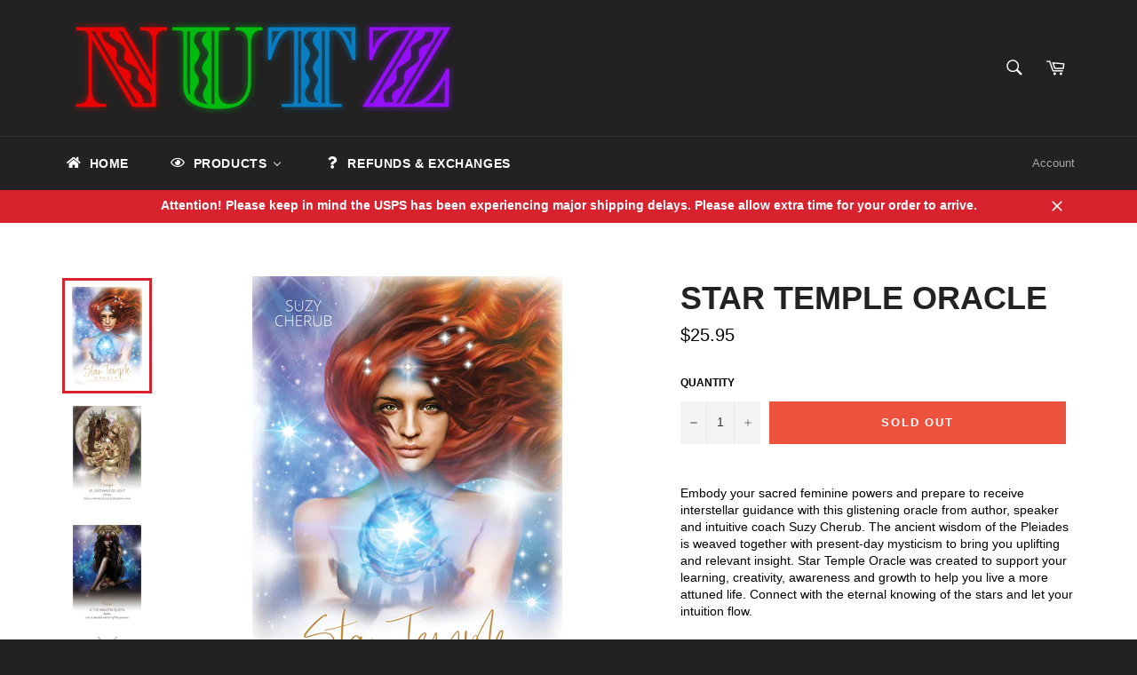

--- FILE ---
content_type: text/html; charset=utf-8
request_url: https://shopnutzstore.com/products/star-temple-oracle
body_size: 28197
content:
<!doctype html>
<!--[if IE 9]> <html class="ie9 no-js" lang="en"> <![endif]-->
<!--[if (gt IE 9)|!(IE)]><!--> <html class="no-js" lang="en"> <!--<![endif]-->
<head>

  <meta charset="utf-8">
  <meta http-equiv="X-UA-Compatible" content="IE=edge,chrome=1">
  <meta name="viewport" content="width=device-width,initial-scale=1">
  <meta name="theme-color" content="#222222">

  

  <link rel="canonical" href="https://shopnutzstore.com/products/star-temple-oracle">
  <title>
  Star Temple Oracle &ndash; Nutz
  </title>

  
    <meta name="description" content="Embody your sacred feminine powers and prepare to receive interstellar guidance with this glistening oracle from author, speaker and intuitive coach Suzy Cherub. The ancient wisdom of the Pleiades is weaved together with present-day mysticism to bring you uplifting and relevant insight. Star Temple Oracle was created t">
  

  <!-- /snippets/social-meta-tags.liquid -->




<meta property="og:site_name" content="Nutz">
<meta property="og:url" content="https://shopnutzstore.com/products/star-temple-oracle">
<meta property="og:title" content="Star Temple Oracle">
<meta property="og:type" content="product">
<meta property="og:description" content="Embody your sacred feminine powers and prepare to receive interstellar guidance with this glistening oracle from author, speaker and intuitive coach Suzy Cherub. The ancient wisdom of the Pleiades is weaved together with present-day mysticism to bring you uplifting and relevant insight. Star Temple Oracle was created t">

  <meta property="og:price:amount" content="25.95">
  <meta property="og:price:currency" content="USD">

<meta property="og:image" content="http://shopnutzstore.com/cdn/shop/products/startemple_1_1200x1200.jpg?v=1617382161"><meta property="og:image" content="http://shopnutzstore.com/cdn/shop/products/startemple_5_1200x1200.jpg?v=1617382168"><meta property="og:image" content="http://shopnutzstore.com/cdn/shop/products/startemple_6_1200x1200.jpg?v=1617382169">
<meta property="og:image:secure_url" content="https://shopnutzstore.com/cdn/shop/products/startemple_1_1200x1200.jpg?v=1617382161"><meta property="og:image:secure_url" content="https://shopnutzstore.com/cdn/shop/products/startemple_5_1200x1200.jpg?v=1617382168"><meta property="og:image:secure_url" content="https://shopnutzstore.com/cdn/shop/products/startemple_6_1200x1200.jpg?v=1617382169">


<meta name="twitter:card" content="summary_large_image">
<meta name="twitter:title" content="Star Temple Oracle">
<meta name="twitter:description" content="Embody your sacred feminine powers and prepare to receive interstellar guidance with this glistening oracle from author, speaker and intuitive coach Suzy Cherub. The ancient wisdom of the Pleiades is weaved together with present-day mysticism to bring you uplifting and relevant insight. Star Temple Oracle was created t">


  <script>
    document.documentElement.className = document.documentElement.className.replace('no-js', 'js');
  </script>

  <link href="//shopnutzstore.com/cdn/shop/t/4/assets/theme.scss.css?v=96817551591976055381674764711" rel="stylesheet" type="text/css" media="all" />
  



  <script>
    window.theme = window.theme || {};

    theme.strings = {
      stockAvailable: "1 available",
      addToCart: "Add to Cart",
      soldOut: "Sold Out",
      unavailable: "Unavailable",
      noStockAvailable: "The item could not be added to your cart because there are not enough in stock.",
      willNotShipUntil: "Will not ship until [date]",
      willBeInStockAfter: "Will be in stock after [date]",
      totalCartDiscount: "You're saving [savings]",
      addressError: "Error looking up that address",
      addressNoResults: "No results for that address",
      addressQueryLimit: "You have exceeded the Google API usage limit. Consider upgrading to a \u003ca href=\"https:\/\/developers.google.com\/maps\/premium\/usage-limits\"\u003ePremium Plan\u003c\/a\u003e.",
      authError: "There was a problem authenticating your Google Maps API Key."
    };
  </script>

  <!--[if (gt IE 9)|!(IE)]><!--><script src="//shopnutzstore.com/cdn/shop/t/4/assets/lazysizes.min.js?v=56045284683979784691515430247" async="async"></script><!--<![endif]-->
  <!--[if lte IE 9]><script src="//shopnutzstore.com/cdn/shop/t/4/assets/lazysizes.min.js?v=56045284683979784691515430247"></script><![endif]-->

  

  <!--[if (gt IE 9)|!(IE)]><!--><script src="//shopnutzstore.com/cdn/shop/t/4/assets/vendor.js?v=39418018684300761971515430247" defer="defer"></script><!--<![endif]-->
  <!--[if lt IE 9]><script src="//shopnutzstore.com/cdn/shop/t/4/assets/vendor.js?v=39418018684300761971515430247"></script><![endif]-->

  
    <script>
      window.theme = window.theme || {};
      theme.moneyFormat = "${{amount}}";
    </script>
  

  <!--[if (gt IE 9)|!(IE)]><!--><script src="//shopnutzstore.com/cdn/shop/t/4/assets/theme.js?v=113665010335343484411515430247" defer="defer"></script><!--<![endif]-->
  <!--[if lte IE 9]><script src="//shopnutzstore.com/cdn/shop/t/4/assets/theme.js?v=113665010335343484411515430247"></script><![endif]-->

  
  
  <script>window.performance && window.performance.mark && window.performance.mark('shopify.content_for_header.start');</script><meta id="shopify-digital-wallet" name="shopify-digital-wallet" content="/27145776/digital_wallets/dialog">
<meta name="shopify-checkout-api-token" content="101ab32688fa794177f260cbca9357d2">
<meta id="in-context-paypal-metadata" data-shop-id="27145776" data-venmo-supported="false" data-environment="production" data-locale="en_US" data-paypal-v4="true" data-currency="USD">
<link rel="alternate" type="application/json+oembed" href="https://shopnutzstore.com/products/star-temple-oracle.oembed">
<script async="async" src="/checkouts/internal/preloads.js?locale=en-US"></script>
<link rel="preconnect" href="https://shop.app" crossorigin="anonymous">
<script async="async" src="https://shop.app/checkouts/internal/preloads.js?locale=en-US&shop_id=27145776" crossorigin="anonymous"></script>
<script id="apple-pay-shop-capabilities" type="application/json">{"shopId":27145776,"countryCode":"US","currencyCode":"USD","merchantCapabilities":["supports3DS"],"merchantId":"gid:\/\/shopify\/Shop\/27145776","merchantName":"Nutz","requiredBillingContactFields":["postalAddress","email"],"requiredShippingContactFields":["postalAddress","email"],"shippingType":"shipping","supportedNetworks":["visa","masterCard","amex","discover","elo","jcb"],"total":{"type":"pending","label":"Nutz","amount":"1.00"},"shopifyPaymentsEnabled":true,"supportsSubscriptions":true}</script>
<script id="shopify-features" type="application/json">{"accessToken":"101ab32688fa794177f260cbca9357d2","betas":["rich-media-storefront-analytics"],"domain":"shopnutzstore.com","predictiveSearch":true,"shopId":27145776,"locale":"en"}</script>
<script>var Shopify = Shopify || {};
Shopify.shop = "nutzstore.myshopify.com";
Shopify.locale = "en";
Shopify.currency = {"active":"USD","rate":"1.0"};
Shopify.country = "US";
Shopify.theme = {"name":"Venture","id":6307545132,"schema_name":"Venture","schema_version":"3.0.0","theme_store_id":775,"role":"main"};
Shopify.theme.handle = "null";
Shopify.theme.style = {"id":null,"handle":null};
Shopify.cdnHost = "shopnutzstore.com/cdn";
Shopify.routes = Shopify.routes || {};
Shopify.routes.root = "/";</script>
<script type="module">!function(o){(o.Shopify=o.Shopify||{}).modules=!0}(window);</script>
<script>!function(o){function n(){var o=[];function n(){o.push(Array.prototype.slice.apply(arguments))}return n.q=o,n}var t=o.Shopify=o.Shopify||{};t.loadFeatures=n(),t.autoloadFeatures=n()}(window);</script>
<script>
  window.ShopifyPay = window.ShopifyPay || {};
  window.ShopifyPay.apiHost = "shop.app\/pay";
  window.ShopifyPay.redirectState = null;
</script>
<script id="shop-js-analytics" type="application/json">{"pageType":"product"}</script>
<script defer="defer" async type="module" src="//shopnutzstore.com/cdn/shopifycloud/shop-js/modules/v2/client.init-shop-cart-sync_COMZFrEa.en.esm.js"></script>
<script defer="defer" async type="module" src="//shopnutzstore.com/cdn/shopifycloud/shop-js/modules/v2/chunk.common_CdXrxk3f.esm.js"></script>
<script type="module">
  await import("//shopnutzstore.com/cdn/shopifycloud/shop-js/modules/v2/client.init-shop-cart-sync_COMZFrEa.en.esm.js");
await import("//shopnutzstore.com/cdn/shopifycloud/shop-js/modules/v2/chunk.common_CdXrxk3f.esm.js");

  window.Shopify.SignInWithShop?.initShopCartSync?.({"fedCMEnabled":true,"windoidEnabled":true});

</script>
<script>
  window.Shopify = window.Shopify || {};
  if (!window.Shopify.featureAssets) window.Shopify.featureAssets = {};
  window.Shopify.featureAssets['shop-js'] = {"shop-cart-sync":["modules/v2/client.shop-cart-sync_CRSPkpKa.en.esm.js","modules/v2/chunk.common_CdXrxk3f.esm.js"],"init-fed-cm":["modules/v2/client.init-fed-cm_DO1JVZ96.en.esm.js","modules/v2/chunk.common_CdXrxk3f.esm.js"],"init-windoid":["modules/v2/client.init-windoid_hXardXh0.en.esm.js","modules/v2/chunk.common_CdXrxk3f.esm.js"],"init-shop-email-lookup-coordinator":["modules/v2/client.init-shop-email-lookup-coordinator_jpxQlUsx.en.esm.js","modules/v2/chunk.common_CdXrxk3f.esm.js"],"shop-toast-manager":["modules/v2/client.shop-toast-manager_C-K0q6-t.en.esm.js","modules/v2/chunk.common_CdXrxk3f.esm.js"],"shop-button":["modules/v2/client.shop-button_B6dBoDg5.en.esm.js","modules/v2/chunk.common_CdXrxk3f.esm.js"],"shop-login-button":["modules/v2/client.shop-login-button_BHRMsoBb.en.esm.js","modules/v2/chunk.common_CdXrxk3f.esm.js","modules/v2/chunk.modal_C89cmTvN.esm.js"],"shop-cash-offers":["modules/v2/client.shop-cash-offers_p6Pw3nax.en.esm.js","modules/v2/chunk.common_CdXrxk3f.esm.js","modules/v2/chunk.modal_C89cmTvN.esm.js"],"avatar":["modules/v2/client.avatar_BTnouDA3.en.esm.js"],"init-shop-cart-sync":["modules/v2/client.init-shop-cart-sync_COMZFrEa.en.esm.js","modules/v2/chunk.common_CdXrxk3f.esm.js"],"init-shop-for-new-customer-accounts":["modules/v2/client.init-shop-for-new-customer-accounts_BNQiNx4m.en.esm.js","modules/v2/client.shop-login-button_BHRMsoBb.en.esm.js","modules/v2/chunk.common_CdXrxk3f.esm.js","modules/v2/chunk.modal_C89cmTvN.esm.js"],"pay-button":["modules/v2/client.pay-button_CRuQ9trT.en.esm.js","modules/v2/chunk.common_CdXrxk3f.esm.js"],"init-customer-accounts-sign-up":["modules/v2/client.init-customer-accounts-sign-up_Q1yheB3t.en.esm.js","modules/v2/client.shop-login-button_BHRMsoBb.en.esm.js","modules/v2/chunk.common_CdXrxk3f.esm.js","modules/v2/chunk.modal_C89cmTvN.esm.js"],"checkout-modal":["modules/v2/client.checkout-modal_DtXVhFgQ.en.esm.js","modules/v2/chunk.common_CdXrxk3f.esm.js","modules/v2/chunk.modal_C89cmTvN.esm.js"],"init-customer-accounts":["modules/v2/client.init-customer-accounts_B5rMd0lj.en.esm.js","modules/v2/client.shop-login-button_BHRMsoBb.en.esm.js","modules/v2/chunk.common_CdXrxk3f.esm.js","modules/v2/chunk.modal_C89cmTvN.esm.js"],"lead-capture":["modules/v2/client.lead-capture_CmGCXBh3.en.esm.js","modules/v2/chunk.common_CdXrxk3f.esm.js","modules/v2/chunk.modal_C89cmTvN.esm.js"],"shop-follow-button":["modules/v2/client.shop-follow-button_CV5C02lv.en.esm.js","modules/v2/chunk.common_CdXrxk3f.esm.js","modules/v2/chunk.modal_C89cmTvN.esm.js"],"shop-login":["modules/v2/client.shop-login_Bz_Zm_XZ.en.esm.js","modules/v2/chunk.common_CdXrxk3f.esm.js","modules/v2/chunk.modal_C89cmTvN.esm.js"],"payment-terms":["modules/v2/client.payment-terms_D7XnU2ez.en.esm.js","modules/v2/chunk.common_CdXrxk3f.esm.js","modules/v2/chunk.modal_C89cmTvN.esm.js"]};
</script>
<script>(function() {
  var isLoaded = false;
  function asyncLoad() {
    if (isLoaded) return;
    isLoaded = true;
    var urls = ["\/\/www.powr.io\/powr.js?powr-token=nutzstore.myshopify.com\u0026external-type=shopify\u0026shop=nutzstore.myshopify.com","https:\/\/www.myregistry.com\/ScriptPlatform\/Shopify\/AddToMrButton.js?siteKey=53k64VGRDNOqBxf9pdVdDw2\u0026lang=en\u0026version=716984831\u0026shop=nutzstore.myshopify.com","https:\/\/cdn.hextom.com\/js\/freeshippingbar.js?shop=nutzstore.myshopify.com"];
    for (var i = 0; i < urls.length; i++) {
      var s = document.createElement('script');
      s.type = 'text/javascript';
      s.async = true;
      s.src = urls[i];
      var x = document.getElementsByTagName('script')[0];
      x.parentNode.insertBefore(s, x);
    }
  };
  if(window.attachEvent) {
    window.attachEvent('onload', asyncLoad);
  } else {
    window.addEventListener('load', asyncLoad, false);
  }
})();</script>
<script id="__st">var __st={"a":27145776,"offset":-18000,"reqid":"ca5bf469-83cb-4b6e-8b3e-8896585b8587-1763156194","pageurl":"shopnutzstore.com\/products\/star-temple-oracle","u":"6307a7076288","p":"product","rtyp":"product","rid":6630270435486};</script>
<script>window.ShopifyPaypalV4VisibilityTracking = true;</script>
<script id="captcha-bootstrap">!function(){'use strict';const t='contact',e='account',n='new_comment',o=[[t,t],['blogs',n],['comments',n],[t,'customer']],c=[[e,'customer_login'],[e,'guest_login'],[e,'recover_customer_password'],[e,'create_customer']],r=t=>t.map((([t,e])=>`form[action*='/${t}']:not([data-nocaptcha='true']) input[name='form_type'][value='${e}']`)).join(','),a=t=>()=>t?[...document.querySelectorAll(t)].map((t=>t.form)):[];function s(){const t=[...o],e=r(t);return a(e)}const i='password',u='form_key',d=['recaptcha-v3-token','g-recaptcha-response','h-captcha-response',i],f=()=>{try{return window.sessionStorage}catch{return}},m='__shopify_v',_=t=>t.elements[u];function p(t,e,n=!1){try{const o=window.sessionStorage,c=JSON.parse(o.getItem(e)),{data:r}=function(t){const{data:e,action:n}=t;return t[m]||n?{data:e,action:n}:{data:t,action:n}}(c);for(const[e,n]of Object.entries(r))t.elements[e]&&(t.elements[e].value=n);n&&o.removeItem(e)}catch(o){console.error('form repopulation failed',{error:o})}}const l='form_type',E='cptcha';function T(t){t.dataset[E]=!0}const w=window,h=w.document,L='Shopify',v='ce_forms',y='captcha';let A=!1;((t,e)=>{const n=(g='f06e6c50-85a8-45c8-87d0-21a2b65856fe',I='https://cdn.shopify.com/shopifycloud/storefront-forms-hcaptcha/ce_storefront_forms_captcha_hcaptcha.v1.5.2.iife.js',D={infoText:'Protected by hCaptcha',privacyText:'Privacy',termsText:'Terms'},(t,e,n)=>{const o=w[L][v],c=o.bindForm;if(c)return c(t,g,e,D).then(n);var r;o.q.push([[t,g,e,D],n]),r=I,A||(h.body.append(Object.assign(h.createElement('script'),{id:'captcha-provider',async:!0,src:r})),A=!0)});var g,I,D;w[L]=w[L]||{},w[L][v]=w[L][v]||{},w[L][v].q=[],w[L][y]=w[L][y]||{},w[L][y].protect=function(t,e){n(t,void 0,e),T(t)},Object.freeze(w[L][y]),function(t,e,n,w,h,L){const[v,y,A,g]=function(t,e,n){const i=e?o:[],u=t?c:[],d=[...i,...u],f=r(d),m=r(i),_=r(d.filter((([t,e])=>n.includes(e))));return[a(f),a(m),a(_),s()]}(w,h,L),I=t=>{const e=t.target;return e instanceof HTMLFormElement?e:e&&e.form},D=t=>v().includes(t);t.addEventListener('submit',(t=>{const e=I(t);if(!e)return;const n=D(e)&&!e.dataset.hcaptchaBound&&!e.dataset.recaptchaBound,o=_(e),c=g().includes(e)&&(!o||!o.value);(n||c)&&t.preventDefault(),c&&!n&&(function(t){try{if(!f())return;!function(t){const e=f();if(!e)return;const n=_(t);if(!n)return;const o=n.value;o&&e.removeItem(o)}(t);const e=Array.from(Array(32),(()=>Math.random().toString(36)[2])).join('');!function(t,e){_(t)||t.append(Object.assign(document.createElement('input'),{type:'hidden',name:u})),t.elements[u].value=e}(t,e),function(t,e){const n=f();if(!n)return;const o=[...t.querySelectorAll(`input[type='${i}']`)].map((({name:t})=>t)),c=[...d,...o],r={};for(const[a,s]of new FormData(t).entries())c.includes(a)||(r[a]=s);n.setItem(e,JSON.stringify({[m]:1,action:t.action,data:r}))}(t,e)}catch(e){console.error('failed to persist form',e)}}(e),e.submit())}));const S=(t,e)=>{t&&!t.dataset[E]&&(n(t,e.some((e=>e===t))),T(t))};for(const o of['focusin','change'])t.addEventListener(o,(t=>{const e=I(t);D(e)&&S(e,y())}));const B=e.get('form_key'),M=e.get(l),P=B&&M;t.addEventListener('DOMContentLoaded',(()=>{const t=y();if(P)for(const e of t)e.elements[l].value===M&&p(e,B);[...new Set([...A(),...v().filter((t=>'true'===t.dataset.shopifyCaptcha))])].forEach((e=>S(e,t)))}))}(h,new URLSearchParams(w.location.search),n,t,e,['guest_login'])})(!0,!0)}();</script>
<script integrity="sha256-52AcMU7V7pcBOXWImdc/TAGTFKeNjmkeM1Pvks/DTgc=" data-source-attribution="shopify.loadfeatures" defer="defer" src="//shopnutzstore.com/cdn/shopifycloud/storefront/assets/storefront/load_feature-81c60534.js" crossorigin="anonymous"></script>
<script crossorigin="anonymous" defer="defer" src="//shopnutzstore.com/cdn/shopifycloud/storefront/assets/shopify_pay/storefront-65b4c6d7.js?v=20250812"></script>
<script data-source-attribution="shopify.dynamic_checkout.dynamic.init">var Shopify=Shopify||{};Shopify.PaymentButton=Shopify.PaymentButton||{isStorefrontPortableWallets:!0,init:function(){window.Shopify.PaymentButton.init=function(){};var t=document.createElement("script");t.src="https://shopnutzstore.com/cdn/shopifycloud/portable-wallets/latest/portable-wallets.en.js",t.type="module",document.head.appendChild(t)}};
</script>
<script data-source-attribution="shopify.dynamic_checkout.buyer_consent">
  function portableWalletsHideBuyerConsent(e){var t=document.getElementById("shopify-buyer-consent"),n=document.getElementById("shopify-subscription-policy-button");t&&n&&(t.classList.add("hidden"),t.setAttribute("aria-hidden","true"),n.removeEventListener("click",e))}function portableWalletsShowBuyerConsent(e){var t=document.getElementById("shopify-buyer-consent"),n=document.getElementById("shopify-subscription-policy-button");t&&n&&(t.classList.remove("hidden"),t.removeAttribute("aria-hidden"),n.addEventListener("click",e))}window.Shopify?.PaymentButton&&(window.Shopify.PaymentButton.hideBuyerConsent=portableWalletsHideBuyerConsent,window.Shopify.PaymentButton.showBuyerConsent=portableWalletsShowBuyerConsent);
</script>
<script data-source-attribution="shopify.dynamic_checkout.cart.bootstrap">document.addEventListener("DOMContentLoaded",(function(){function t(){return document.querySelector("shopify-accelerated-checkout-cart, shopify-accelerated-checkout")}if(t())Shopify.PaymentButton.init();else{new MutationObserver((function(e,n){t()&&(Shopify.PaymentButton.init(),n.disconnect())})).observe(document.body,{childList:!0,subtree:!0})}}));
</script>
<link id="shopify-accelerated-checkout-styles" rel="stylesheet" media="screen" href="https://shopnutzstore.com/cdn/shopifycloud/portable-wallets/latest/accelerated-checkout-backwards-compat.css" crossorigin="anonymous">
<style id="shopify-accelerated-checkout-cart">
        #shopify-buyer-consent {
  margin-top: 1em;
  display: inline-block;
  width: 100%;
}

#shopify-buyer-consent.hidden {
  display: none;
}

#shopify-subscription-policy-button {
  background: none;
  border: none;
  padding: 0;
  text-decoration: underline;
  font-size: inherit;
  cursor: pointer;
}

#shopify-subscription-policy-button::before {
  box-shadow: none;
}

      </style>

<script>window.performance && window.performance.mark && window.performance.mark('shopify.content_for_header.end');</script>
<!-- BEGIN app block: shopify://apps/buddha-mega-menu-navigation/blocks/megamenu/dbb4ce56-bf86-4830-9b3d-16efbef51c6f -->
<script>
        var productImageAndPrice = [],
            collectionImages = [],
            articleImages = [],
            mmLivIcons = false,
            mmFlipClock = false,
            mmFixesUseJquery = false,
            mmNumMMI = 3,
            mmSchemaTranslation = {},
            mmMenuStrings =  {"menuStrings":{"default":{"HOME":"HOME","PRODUCTS":"PRODUCTS","Stones & Crystals":"Stones & Crystals","Tumbled Stones":"Tumbled Stones","Spheres":"Spheres","Pyramids":"Pyramids","Obelisks":"Obelisks","Stone Eggs":"Stone Eggs","Carved Figures":"Carved Figures","Rough Specimens":"Rough Specimens","Bracelets":"Bracelets","Fossils":"Fossils","Hanging Crystals":"Hanging Crystals","Pendulums":"Pendulums","Incense & Oils":"Incense & Oils","Incense Sticks":"Incense Sticks","Incense Cones":"Incense Cones","Resin & Powder Incense":"Resin & Powder Incense","Perfume Oils":"Perfume Oils","Fragrance Oils":"Fragrance Oils","Incense & Oil Burners":"Incense & Oil Burners","Sage & Sweet Grass":"Sage & Sweet Grass","Jewelry":"Jewelry","Sterling Silver & Stone Pendants":"Sterling Silver & Stone Pendants","Rings":"Rings","Body Jewelry":"Body Jewelry","Plugs & Tunnels":"Plugs & Tunnels","Belly Rings":"Belly Rings","Nose Jewelry":"Nose Jewelry","Earrings":"Earrings","Stone Bracelets":"Stone Bracelets","Non-Sterling Pendants":"Non-Sterling Pendants","Pewter Pendants":"Pewter Pendants","Mala Beads":"Mala Beads","Candles":"Candles","Books":"Books","Tarot Decks & Oracle Cards":"Tarot Decks & Oracle Cards","Chakras":"Chakras","Skulls":"Skulls","SALE ITEMS!":"SALE ITEMS!","REFUNDS & EXCHANGES":"REFUNDS & EXCHANGES"}},"additional":{"default":{}}} ,
            mmShopLocale = "en",
            mmShopLocaleCollectionsRoute = "/collections",
            mmSchemaDesignJSON = [{"action":"menu-select","value":"main-menu"},{"action":"design","setting":"font_size","value":"13px"},{"action":"design","setting":"vertical_text_color","value":"#ffffff"},{"action":"design","setting":"vertical_link_color","value":"#ffffff"},{"action":"design","setting":"link_hover_color","value":"#ffffff"},{"action":"design","setting":"background_hover_color","value":"#222222"},{"action":"design","setting":"link_color","value":"#000000"},{"action":"design","setting":"font_family","value":"Poppins"},{"action":"design","setting":"background_color","value":"#ffffff"},{"action":"design","setting":"vertical_font_size","value":"12px"},{"action":"design","setting":"tree_sub_direction","value":"set_tree_right"},{"action":"design","setting":"button_background_hover_color","value":"#0d8781"},{"action":"design","setting":"button_background_color","value":"#0da19a"},{"action":"design","setting":"button_text_hover_color","value":"#ffffff"},{"action":"design","setting":"button_text_color","value":"#ffffff"},{"action":"design","setting":"text_color","value":"#222222"},{"action":"design","setting":"vertical_link_hover_color","value":"#848080"}],
            mmDomChangeSkipUl = "",
            buddhaMegaMenuShop = "nutzstore.myshopify.com",
            mmWireframeCompression = "0",
            mmExtensionAssetUrl = "https://cdn.shopify.com/extensions/019a3f1e-b01f-7bb3-9ed5-55c1f07fd65e/mega-menu-145/assets/";var bestSellersHTML = '';var newestProductsHTML = '';/* get link lists api */
        var linkLists={"main-menu" : {"title":"Main menu", "items":["/","/collections","/pages/refunds-exchanges",]},"footer" : {"title":"Footer menu", "items":["/search",]},"sidebar-menu" : {"title":"Sidebar Menu", "items":["/pages/wish-list",]},"customer-account-main-menu" : {"title":"Customer account main menu", "items":["/","https://shopify.com/27145776/account/orders?locale=en&amp;region_country=US",]},};/*ENDPARSE*/

        

        /* set product prices *//* get the collection images *//* get the article images *//* customer fixes */
        var mmThemeFixesAfter = function(){ if (tempMenuObject.u.querySelector(".site-nav--active.buddha-menu-item") == null) { mmForEach(tempMenuObject.u, ".buddha-menu-item", function(el){ el.classList.add("site-nav--active"); }); } mmAddStyle(" .horizontal-mega-menu { white-space: normal; } ", "themeScript"); }; 
        

        var mmWireframe = {"html" : "<li class=\"buddha-menu-item\" itemId=\"pvw32\"  ><a data-href=\"/\" href=\"/\" aria-label=\"HOME\" data-no-instant=\"\" onclick=\"mmGoToPage(this, event); return false;\"  ><i class=\"mm-icon static fa fa-home\" aria-hidden=\"true\"></i><span class=\"mm-title\">HOME</span></a></li><li class=\"buddha-menu-item\" itemId=\"DP4t1\"  ><a data-href=\"/collections/all\" href=\"/collections/all\" aria-label=\"PRODUCTS\" data-no-instant=\"\" onclick=\"mmGoToPage(this, event); return false;\"  ><i class=\"mm-icon static fa fa-eye\" aria-hidden=\"true\"></i><span class=\"mm-title\">PRODUCTS</span><i class=\"mm-arrow mm-angle-down\" aria-hidden=\"true\"></i><span class=\"toggle-menu-btn\" style=\"display:none;\" title=\"Toggle menu\" onclick=\"return toggleSubmenu(this)\"><span class=\"mm-arrow-icon\"><span class=\"bar-one\"></span><span class=\"bar-two\"></span></span></span></a><ul class=\"mm-submenu tree  small \"><li data-href=\"/collections/stones-crystals\" href=\"/collections/stones-crystals\" aria-label=\"Stones & Crystals\" data-no-instant=\"\" onclick=\"mmGoToPage(this, event); return false;\"  ><a data-href=\"/collections/stones-crystals\" href=\"/collections/stones-crystals\" aria-label=\"Stones & Crystals\" data-no-instant=\"\" onclick=\"mmGoToPage(this, event); return false;\"  ><span class=\"mm-title\">Stones & Crystals</span><i class=\"mm-arrow mm-angle-down\" aria-hidden=\"true\"></i><span class=\"toggle-menu-btn\" style=\"display:none;\" title=\"Toggle menu\" onclick=\"return toggleSubmenu(this)\"><span class=\"mm-arrow-icon\"><span class=\"bar-one\"></span><span class=\"bar-two\"></span></span></span></a><ul class=\"mm-submenu tree  small mm-last-level\"><li data-href=\"/collections/tumbled-stones\" href=\"/collections/tumbled-stones\" aria-label=\"Tumbled Stones\" data-no-instant=\"\" onclick=\"mmGoToPage(this, event); return false;\"  ><a data-href=\"/collections/tumbled-stones\" href=\"/collections/tumbled-stones\" aria-label=\"Tumbled Stones\" data-no-instant=\"\" onclick=\"mmGoToPage(this, event); return false;\"  ><span class=\"mm-title\">Tumbled Stones</span></a></li><li data-href=\"/collections/pyramids\" href=\"/collections/pyramids\" aria-label=\"Spheres\" data-no-instant=\"\" onclick=\"mmGoToPage(this, event); return false;\"  ><a data-href=\"/collections/pyramids\" href=\"/collections/pyramids\" aria-label=\"Spheres\" data-no-instant=\"\" onclick=\"mmGoToPage(this, event); return false;\"  ><span class=\"mm-title\">Spheres</span></a></li><li data-href=\"/collections/pyramids-1\" href=\"/collections/pyramids-1\" aria-label=\"Pyramids\" data-no-instant=\"\" onclick=\"mmGoToPage(this, event); return false;\"  ><a data-href=\"/collections/pyramids-1\" href=\"/collections/pyramids-1\" aria-label=\"Pyramids\" data-no-instant=\"\" onclick=\"mmGoToPage(this, event); return false;\"  ><span class=\"mm-title\">Pyramids</span></a></li><li data-href=\"/collections/obelisks\" href=\"/collections/obelisks\" aria-label=\"Obelisks\" data-no-instant=\"\" onclick=\"mmGoToPage(this, event); return false;\"  ><a data-href=\"/collections/obelisks\" href=\"/collections/obelisks\" aria-label=\"Obelisks\" data-no-instant=\"\" onclick=\"mmGoToPage(this, event); return false;\"  ><span class=\"mm-title\">Obelisks</span></a></li><li data-href=\"/collections/stone-eggs\" href=\"/collections/stone-eggs\" aria-label=\"Stone Eggs\" data-no-instant=\"\" onclick=\"mmGoToPage(this, event); return false;\"  ><a data-href=\"/collections/stone-eggs\" href=\"/collections/stone-eggs\" aria-label=\"Stone Eggs\" data-no-instant=\"\" onclick=\"mmGoToPage(this, event); return false;\"  ><span class=\"mm-title\">Stone Eggs</span></a></li><li data-href=\"/collections/carved-animals\" href=\"/collections/carved-animals\" aria-label=\"Carved Figures\" data-no-instant=\"\" onclick=\"mmGoToPage(this, event); return false;\"  ><a data-href=\"/collections/carved-animals\" href=\"/collections/carved-animals\" aria-label=\"Carved Figures\" data-no-instant=\"\" onclick=\"mmGoToPage(this, event); return false;\"  ><span class=\"mm-title\">Carved Figures</span></a></li><li data-href=\"/collections/rough-specimens\" href=\"/collections/rough-specimens\" aria-label=\"Rough Specimens\" data-no-instant=\"\" onclick=\"mmGoToPage(this, event); return false;\"  ><a data-href=\"/collections/rough-specimens\" href=\"/collections/rough-specimens\" aria-label=\"Rough Specimens\" data-no-instant=\"\" onclick=\"mmGoToPage(this, event); return false;\"  ><span class=\"mm-title\">Rough Specimens</span></a></li><li data-href=\"/collections/stone-bracelets\" href=\"/collections/stone-bracelets\" aria-label=\"Bracelets\" data-no-instant=\"\" onclick=\"mmGoToPage(this, event); return false;\"  ><a data-href=\"/collections/stone-bracelets\" href=\"/collections/stone-bracelets\" aria-label=\"Bracelets\" data-no-instant=\"\" onclick=\"mmGoToPage(this, event); return false;\"  ><span class=\"mm-title\">Bracelets</span></a></li><li data-href=\"/collections/fossils\" href=\"/collections/fossils\" aria-label=\"Fossils\" data-no-instant=\"\" onclick=\"mmGoToPage(this, event); return false;\"  ><a data-href=\"/collections/fossils\" href=\"/collections/fossils\" aria-label=\"Fossils\" data-no-instant=\"\" onclick=\"mmGoToPage(this, event); return false;\"  ><span class=\"mm-title\">Fossils</span></a></li><li data-href=\"/collections/hanging-crystals\" href=\"/collections/hanging-crystals\" aria-label=\"Hanging Crystals\" data-no-instant=\"\" onclick=\"mmGoToPage(this, event); return false;\"  ><a data-href=\"/collections/hanging-crystals\" href=\"/collections/hanging-crystals\" aria-label=\"Hanging Crystals\" data-no-instant=\"\" onclick=\"mmGoToPage(this, event); return false;\"  ><span class=\"mm-title\">Hanging Crystals</span></a></li><li data-href=\"/collections/pendulums\" href=\"/collections/pendulums\" aria-label=\"Pendulums\" data-no-instant=\"\" onclick=\"mmGoToPage(this, event); return false;\"  ><a data-href=\"/collections/pendulums\" href=\"/collections/pendulums\" aria-label=\"Pendulums\" data-no-instant=\"\" onclick=\"mmGoToPage(this, event); return false;\"  ><span class=\"mm-title\">Pendulums</span></a></li></ul></li><li data-href=\"/collections/incense-oils\" href=\"/collections/incense-oils\" aria-label=\"Incense & Oils\" data-no-instant=\"\" onclick=\"mmGoToPage(this, event); return false;\"  ><a data-href=\"/collections/incense-oils\" href=\"/collections/incense-oils\" aria-label=\"Incense & Oils\" data-no-instant=\"\" onclick=\"mmGoToPage(this, event); return false;\"  ><span class=\"mm-title\">Incense & Oils</span><i class=\"mm-arrow mm-angle-down\" aria-hidden=\"true\"></i><span class=\"toggle-menu-btn\" style=\"display:none;\" title=\"Toggle menu\" onclick=\"return toggleSubmenu(this)\"><span class=\"mm-arrow-icon\"><span class=\"bar-one\"></span><span class=\"bar-two\"></span></span></span></a><ul class=\"mm-submenu tree  small mm-last-level\"><li data-href=\"/collections/incense-sticks\" href=\"/collections/incense-sticks\" aria-label=\"Incense Sticks\" data-no-instant=\"\" onclick=\"mmGoToPage(this, event); return false;\"  ><a data-href=\"/collections/incense-sticks\" href=\"/collections/incense-sticks\" aria-label=\"Incense Sticks\" data-no-instant=\"\" onclick=\"mmGoToPage(this, event); return false;\"  ><span class=\"mm-title\">Incense Sticks</span></a></li><li data-href=\"/collections/incense-cones\" href=\"/collections/incense-cones\" aria-label=\"Incense Cones\" data-no-instant=\"\" onclick=\"mmGoToPage(this, event); return false;\"  ><a data-href=\"/collections/incense-cones\" href=\"/collections/incense-cones\" aria-label=\"Incense Cones\" data-no-instant=\"\" onclick=\"mmGoToPage(this, event); return false;\"  ><span class=\"mm-title\">Incense Cones</span></a></li><li data-href=\"/collections/resin-powder-incense\" href=\"/collections/resin-powder-incense\" aria-label=\"Resin & Powder Incense\" data-no-instant=\"\" onclick=\"mmGoToPage(this, event); return false;\"  ><a data-href=\"/collections/resin-powder-incense\" href=\"/collections/resin-powder-incense\" aria-label=\"Resin & Powder Incense\" data-no-instant=\"\" onclick=\"mmGoToPage(this, event); return false;\"  ><span class=\"mm-title\">Resin & Powder Incense</span></a></li><li data-href=\"/collections/oils\" href=\"/collections/oils\" aria-label=\"Perfume Oils\" data-no-instant=\"\" onclick=\"mmGoToPage(this, event); return false;\"  ><a data-href=\"/collections/oils\" href=\"/collections/oils\" aria-label=\"Perfume Oils\" data-no-instant=\"\" onclick=\"mmGoToPage(this, event); return false;\"  ><span class=\"mm-title\">Perfume Oils</span></a></li><li data-href=\"/collections/fragrance-oils\" href=\"/collections/fragrance-oils\" aria-label=\"Fragrance Oils\" data-no-instant=\"\" onclick=\"mmGoToPage(this, event); return false;\"  ><a data-href=\"/collections/fragrance-oils\" href=\"/collections/fragrance-oils\" aria-label=\"Fragrance Oils\" data-no-instant=\"\" onclick=\"mmGoToPage(this, event); return false;\"  ><span class=\"mm-title\">Fragrance Oils</span></a></li><li data-href=\"/collections/incense-oil-burners\" href=\"/collections/incense-oil-burners\" aria-label=\"Incense & Oil Burners\" data-no-instant=\"\" onclick=\"mmGoToPage(this, event); return false;\"  ><a data-href=\"/collections/incense-oil-burners\" href=\"/collections/incense-oil-burners\" aria-label=\"Incense & Oil Burners\" data-no-instant=\"\" onclick=\"mmGoToPage(this, event); return false;\"  ><span class=\"mm-title\">Incense & Oil Burners</span></a></li><li data-href=\"/collections/sage\" href=\"/collections/sage\" aria-label=\"Sage & Sweet Grass\" data-no-instant=\"\" onclick=\"mmGoToPage(this, event); return false;\"  ><a data-href=\"/collections/sage\" href=\"/collections/sage\" aria-label=\"Sage & Sweet Grass\" data-no-instant=\"\" onclick=\"mmGoToPage(this, event); return false;\"  ><span class=\"mm-title\">Sage & Sweet Grass</span></a></li></ul></li><li data-href=\"/collections/jewelry\" href=\"/collections/jewelry\" aria-label=\"Jewelry\" data-no-instant=\"\" onclick=\"mmGoToPage(this, event); return false;\"  ><a data-href=\"/collections/jewelry\" href=\"/collections/jewelry\" aria-label=\"Jewelry\" data-no-instant=\"\" onclick=\"mmGoToPage(this, event); return false;\"  ><span class=\"mm-title\">Jewelry</span><i class=\"mm-arrow mm-angle-down\" aria-hidden=\"true\"></i><span class=\"toggle-menu-btn\" style=\"display:none;\" title=\"Toggle menu\" onclick=\"return toggleSubmenu(this)\"><span class=\"mm-arrow-icon\"><span class=\"bar-one\"></span><span class=\"bar-two\"></span></span></span></a><ul class=\"mm-submenu tree  small \"><li data-href=\"/collections/sterling-silver-stone-pendants\" href=\"/collections/sterling-silver-stone-pendants\" aria-label=\"Sterling Silver & Stone Pendants\" data-no-instant=\"\" onclick=\"mmGoToPage(this, event); return false;\"  ><a data-href=\"/collections/sterling-silver-stone-pendants\" href=\"/collections/sterling-silver-stone-pendants\" aria-label=\"Sterling Silver & Stone Pendants\" data-no-instant=\"\" onclick=\"mmGoToPage(this, event); return false;\"  ><span class=\"mm-title\">Sterling Silver & Stone Pendants</span></a></li><li data-href=\"/collections/rings\" href=\"/collections/rings\" aria-label=\"Rings\" data-no-instant=\"\" onclick=\"mmGoToPage(this, event); return false;\"  ><a data-href=\"/collections/rings\" href=\"/collections/rings\" aria-label=\"Rings\" data-no-instant=\"\" onclick=\"mmGoToPage(this, event); return false;\"  ><span class=\"mm-title\">Rings</span></a></li><li data-href=\"/collections/body-jewelry\" href=\"/collections/body-jewelry\" aria-label=\"Body Jewelry\" data-no-instant=\"\" onclick=\"mmGoToPage(this, event); return false;\"  ><a data-href=\"/collections/body-jewelry\" href=\"/collections/body-jewelry\" aria-label=\"Body Jewelry\" data-no-instant=\"\" onclick=\"mmGoToPage(this, event); return false;\"  ><span class=\"mm-title\">Body Jewelry</span><i class=\"mm-arrow mm-angle-down\" aria-hidden=\"true\"></i><span class=\"toggle-menu-btn\" style=\"display:none;\" title=\"Toggle menu\" onclick=\"return toggleSubmenu(this)\"><span class=\"mm-arrow-icon\"><span class=\"bar-one\"></span><span class=\"bar-two\"></span></span></span></a><ul class=\"mm-submenu tree  small mm-last-level\"><li data-href=\"/collections/plugs-tunnels\" href=\"/collections/plugs-tunnels\" aria-label=\"Plugs & Tunnels\" data-no-instant=\"\" onclick=\"mmGoToPage(this, event); return false;\"  ><a data-href=\"/collections/plugs-tunnels\" href=\"/collections/plugs-tunnels\" aria-label=\"Plugs & Tunnels\" data-no-instant=\"\" onclick=\"mmGoToPage(this, event); return false;\"  ><span class=\"mm-title\">Plugs & Tunnels</span></a></li><li data-href=\"/collections/belly-rings\" href=\"/collections/belly-rings\" aria-label=\"Belly Rings\" data-no-instant=\"\" onclick=\"mmGoToPage(this, event); return false;\"  ><a data-href=\"/collections/belly-rings\" href=\"/collections/belly-rings\" aria-label=\"Belly Rings\" data-no-instant=\"\" onclick=\"mmGoToPage(this, event); return false;\"  ><span class=\"mm-title\">Belly Rings</span></a></li><li data-href=\"/collections/nose-jewelry\" href=\"/collections/nose-jewelry\" aria-label=\"Nose Jewelry\" data-no-instant=\"\" onclick=\"mmGoToPage(this, event); return false;\"  ><a data-href=\"/collections/nose-jewelry\" href=\"/collections/nose-jewelry\" aria-label=\"Nose Jewelry\" data-no-instant=\"\" onclick=\"mmGoToPage(this, event); return false;\"  ><span class=\"mm-title\">Nose Jewelry</span></a></li></ul></li><li data-href=\"/collections/earrings\" href=\"/collections/earrings\" aria-label=\"Earrings\" data-no-instant=\"\" onclick=\"mmGoToPage(this, event); return false;\"  ><a data-href=\"/collections/earrings\" href=\"/collections/earrings\" aria-label=\"Earrings\" data-no-instant=\"\" onclick=\"mmGoToPage(this, event); return false;\"  ><span class=\"mm-title\">Earrings</span></a></li><li data-href=\"/collections/stone-bracelets\" href=\"/collections/stone-bracelets\" aria-label=\"Stone Bracelets\" data-no-instant=\"\" onclick=\"mmGoToPage(this, event); return false;\"  ><a data-href=\"/collections/stone-bracelets\" href=\"/collections/stone-bracelets\" aria-label=\"Stone Bracelets\" data-no-instant=\"\" onclick=\"mmGoToPage(this, event); return false;\"  ><span class=\"mm-title\">Stone Bracelets</span></a></li><li data-href=\"/collections/non-starling-pendants\" href=\"/collections/non-starling-pendants\" aria-label=\"Non-Sterling Pendants\" data-no-instant=\"\" onclick=\"mmGoToPage(this, event); return false;\"  ><a data-href=\"/collections/non-starling-pendants\" href=\"/collections/non-starling-pendants\" aria-label=\"Non-Sterling Pendants\" data-no-instant=\"\" onclick=\"mmGoToPage(this, event); return false;\"  ><span class=\"mm-title\">Non-Sterling Pendants</span></a></li><li data-href=\"/collections/pewter-pendants\" href=\"/collections/pewter-pendants\" aria-label=\"Pewter Pendants\" data-no-instant=\"\" onclick=\"mmGoToPage(this, event); return false;\"  ><a data-href=\"/collections/pewter-pendants\" href=\"/collections/pewter-pendants\" aria-label=\"Pewter Pendants\" data-no-instant=\"\" onclick=\"mmGoToPage(this, event); return false;\"  ><span class=\"mm-title\">Pewter Pendants</span></a></li><li data-href=\"/collections/mala-beads\" href=\"/collections/mala-beads\" aria-label=\"Mala Beads\" data-no-instant=\"\" onclick=\"mmGoToPage(this, event); return false;\"  ><a data-href=\"/collections/mala-beads\" href=\"/collections/mala-beads\" aria-label=\"Mala Beads\" data-no-instant=\"\" onclick=\"mmGoToPage(this, event); return false;\"  ><span class=\"mm-title\">Mala Beads</span></a></li></ul></li><li data-href=\"/collections/candles\" href=\"/collections/candles\" aria-label=\"Candles\" data-no-instant=\"\" onclick=\"mmGoToPage(this, event); return false;\"  ><a data-href=\"/collections/candles\" href=\"/collections/candles\" aria-label=\"Candles\" data-no-instant=\"\" onclick=\"mmGoToPage(this, event); return false;\"  ><span class=\"mm-title\">Candles</span></a></li><li data-href=\"/collections/books\" href=\"/collections/books\" aria-label=\"Books\" data-no-instant=\"\" onclick=\"mmGoToPage(this, event); return false;\"  ><a data-href=\"/collections/books\" href=\"/collections/books\" aria-label=\"Books\" data-no-instant=\"\" onclick=\"mmGoToPage(this, event); return false;\"  ><span class=\"mm-title\">Books</span></a></li><li data-href=\"/collections/tarot-decks\" href=\"/collections/tarot-decks\" aria-label=\"Tarot Decks & Oracle Cards\" data-no-instant=\"\" onclick=\"mmGoToPage(this, event); return false;\"  ><a data-href=\"/collections/tarot-decks\" href=\"/collections/tarot-decks\" aria-label=\"Tarot Decks & Oracle Cards\" data-no-instant=\"\" onclick=\"mmGoToPage(this, event); return false;\"  ><span class=\"mm-title\">Tarot Decks & Oracle Cards</span></a></li><li data-href=\"/collections/7-chakras\" href=\"/collections/7-chakras\" aria-label=\"Chakras\" data-no-instant=\"\" onclick=\"mmGoToPage(this, event); return false;\"  ><a data-href=\"/collections/7-chakras\" href=\"/collections/7-chakras\" aria-label=\"Chakras\" data-no-instant=\"\" onclick=\"mmGoToPage(this, event); return false;\"  ><span class=\"mm-title\">Chakras</span></a></li><li data-href=\"/collections/skulls\" href=\"/collections/skulls\" aria-label=\"Skulls\" data-no-instant=\"\" onclick=\"mmGoToPage(this, event); return false;\"  ><a data-href=\"/collections/skulls\" href=\"/collections/skulls\" aria-label=\"Skulls\" data-no-instant=\"\" onclick=\"mmGoToPage(this, event); return false;\"  ><span class=\"mm-title\">Skulls</span></a></li><li data-href=\"/collections/sale-items\" href=\"/collections/sale-items\" aria-label=\"SALE ITEMS!\" data-no-instant=\"\" onclick=\"mmGoToPage(this, event); return false;\"  ><a data-href=\"/collections/sale-items\" href=\"/collections/sale-items\" aria-label=\"SALE ITEMS!\" data-no-instant=\"\" onclick=\"mmGoToPage(this, event); return false;\"  ><span class=\"mm-title\">SALE ITEMS!</span></a></li></ul></li><li class=\"buddha-menu-item\" itemId=\"Bv9sg\"  ><a data-href=\"/pages/refunds-exchanges\" href=\"/pages/refunds-exchanges\" aria-label=\"REFUNDS & EXCHANGES\" data-no-instant=\"\" onclick=\"mmGoToPage(this, event); return false;\"  ><i class=\"mm-icon static fa fa-question\" aria-hidden=\"true\"></i><span class=\"mm-title\">REFUNDS & EXCHANGES</span></a></li>" };

        function mmLoadJS(file, async = true) {
            let script = document.createElement("script");
            script.setAttribute("src", file);
            script.setAttribute("data-no-instant", "");
            script.setAttribute("type", "text/javascript");
            script.setAttribute("async", async);
            document.head.appendChild(script);
        }
        function mmLoadCSS(file) {  
            var style = document.createElement('link');
            style.href = file;
            style.type = 'text/css';
            style.rel = 'stylesheet';
            document.head.append(style); 
        }
              
        var mmDisableWhenResIsLowerThan = '';
        var mmLoadResources = (mmDisableWhenResIsLowerThan == '' || mmDisableWhenResIsLowerThan == 0 || (mmDisableWhenResIsLowerThan > 0 && window.innerWidth>=mmDisableWhenResIsLowerThan));
        if (mmLoadResources) {
            /* load resources via js injection */
            mmLoadJS("https://cdn.shopify.com/extensions/019a3f1e-b01f-7bb3-9ed5-55c1f07fd65e/mega-menu-145/assets/buddha-megamenu.js");
            
            mmLoadCSS("https://cdn.shopify.com/extensions/019a3f1e-b01f-7bb3-9ed5-55c1f07fd65e/mega-menu-145/assets/buddha-megamenu2.css");mmLoadCSS("https://cdn.shopify.com/extensions/019a3f1e-b01f-7bb3-9ed5-55c1f07fd65e/mega-menu-145/assets/fontawesome.css");}
    </script><!-- HIDE ORIGINAL MENU --><style id="mmHideOriginalMenuStyle"> #SiteNav {visibility: hidden !important;} </style>
        <script>
            if (mmLoadResources) {
                setTimeout(function(){
                    var mmHideStyle  = document.querySelector("#mmHideOriginalMenuStyle");
                    if (mmHideStyle) mmHideStyle.parentNode.removeChild(mmHideStyle);
                },10000);
            }
        </script>
<!-- END app block --><link href="https://monorail-edge.shopifysvc.com" rel="dns-prefetch">
<script>(function(){if ("sendBeacon" in navigator && "performance" in window) {try {var session_token_from_headers = performance.getEntriesByType('navigation')[0].serverTiming.find(x => x.name == '_s').description;} catch {var session_token_from_headers = undefined;}var session_cookie_matches = document.cookie.match(/_shopify_s=([^;]*)/);var session_token_from_cookie = session_cookie_matches && session_cookie_matches.length === 2 ? session_cookie_matches[1] : "";var session_token = session_token_from_headers || session_token_from_cookie || "";function handle_abandonment_event(e) {var entries = performance.getEntries().filter(function(entry) {return /monorail-edge.shopifysvc.com/.test(entry.name);});if (!window.abandonment_tracked && entries.length === 0) {window.abandonment_tracked = true;var currentMs = Date.now();var navigation_start = performance.timing.navigationStart;var payload = {shop_id: 27145776,url: window.location.href,navigation_start,duration: currentMs - navigation_start,session_token,page_type: "product"};window.navigator.sendBeacon("https://monorail-edge.shopifysvc.com/v1/produce", JSON.stringify({schema_id: "online_store_buyer_site_abandonment/1.1",payload: payload,metadata: {event_created_at_ms: currentMs,event_sent_at_ms: currentMs}}));}}window.addEventListener('pagehide', handle_abandonment_event);}}());</script>
<script id="web-pixels-manager-setup">(function e(e,d,r,n,o){if(void 0===o&&(o={}),!Boolean(null===(a=null===(i=window.Shopify)||void 0===i?void 0:i.analytics)||void 0===a?void 0:a.replayQueue)){var i,a;window.Shopify=window.Shopify||{};var t=window.Shopify;t.analytics=t.analytics||{};var s=t.analytics;s.replayQueue=[],s.publish=function(e,d,r){return s.replayQueue.push([e,d,r]),!0};try{self.performance.mark("wpm:start")}catch(e){}var l=function(){var e={modern:/Edge?\/(1{2}[4-9]|1[2-9]\d|[2-9]\d{2}|\d{4,})\.\d+(\.\d+|)|Firefox\/(1{2}[4-9]|1[2-9]\d|[2-9]\d{2}|\d{4,})\.\d+(\.\d+|)|Chrom(ium|e)\/(9{2}|\d{3,})\.\d+(\.\d+|)|(Maci|X1{2}).+ Version\/(15\.\d+|(1[6-9]|[2-9]\d|\d{3,})\.\d+)([,.]\d+|)( \(\w+\)|)( Mobile\/\w+|) Safari\/|Chrome.+OPR\/(9{2}|\d{3,})\.\d+\.\d+|(CPU[ +]OS|iPhone[ +]OS|CPU[ +]iPhone|CPU IPhone OS|CPU iPad OS)[ +]+(15[._]\d+|(1[6-9]|[2-9]\d|\d{3,})[._]\d+)([._]\d+|)|Android:?[ /-](13[3-9]|1[4-9]\d|[2-9]\d{2}|\d{4,})(\.\d+|)(\.\d+|)|Android.+Firefox\/(13[5-9]|1[4-9]\d|[2-9]\d{2}|\d{4,})\.\d+(\.\d+|)|Android.+Chrom(ium|e)\/(13[3-9]|1[4-9]\d|[2-9]\d{2}|\d{4,})\.\d+(\.\d+|)|SamsungBrowser\/([2-9]\d|\d{3,})\.\d+/,legacy:/Edge?\/(1[6-9]|[2-9]\d|\d{3,})\.\d+(\.\d+|)|Firefox\/(5[4-9]|[6-9]\d|\d{3,})\.\d+(\.\d+|)|Chrom(ium|e)\/(5[1-9]|[6-9]\d|\d{3,})\.\d+(\.\d+|)([\d.]+$|.*Safari\/(?![\d.]+ Edge\/[\d.]+$))|(Maci|X1{2}).+ Version\/(10\.\d+|(1[1-9]|[2-9]\d|\d{3,})\.\d+)([,.]\d+|)( \(\w+\)|)( Mobile\/\w+|) Safari\/|Chrome.+OPR\/(3[89]|[4-9]\d|\d{3,})\.\d+\.\d+|(CPU[ +]OS|iPhone[ +]OS|CPU[ +]iPhone|CPU IPhone OS|CPU iPad OS)[ +]+(10[._]\d+|(1[1-9]|[2-9]\d|\d{3,})[._]\d+)([._]\d+|)|Android:?[ /-](13[3-9]|1[4-9]\d|[2-9]\d{2}|\d{4,})(\.\d+|)(\.\d+|)|Mobile Safari.+OPR\/([89]\d|\d{3,})\.\d+\.\d+|Android.+Firefox\/(13[5-9]|1[4-9]\d|[2-9]\d{2}|\d{4,})\.\d+(\.\d+|)|Android.+Chrom(ium|e)\/(13[3-9]|1[4-9]\d|[2-9]\d{2}|\d{4,})\.\d+(\.\d+|)|Android.+(UC? ?Browser|UCWEB|U3)[ /]?(15\.([5-9]|\d{2,})|(1[6-9]|[2-9]\d|\d{3,})\.\d+)\.\d+|SamsungBrowser\/(5\.\d+|([6-9]|\d{2,})\.\d+)|Android.+MQ{2}Browser\/(14(\.(9|\d{2,})|)|(1[5-9]|[2-9]\d|\d{3,})(\.\d+|))(\.\d+|)|K[Aa][Ii]OS\/(3\.\d+|([4-9]|\d{2,})\.\d+)(\.\d+|)/},d=e.modern,r=e.legacy,n=navigator.userAgent;return n.match(d)?"modern":n.match(r)?"legacy":"unknown"}(),u="modern"===l?"modern":"legacy",c=(null!=n?n:{modern:"",legacy:""})[u],f=function(e){return[e.baseUrl,"/wpm","/b",e.hashVersion,"modern"===e.buildTarget?"m":"l",".js"].join("")}({baseUrl:d,hashVersion:r,buildTarget:u}),m=function(e){var d=e.version,r=e.bundleTarget,n=e.surface,o=e.pageUrl,i=e.monorailEndpoint;return{emit:function(e){var a=e.status,t=e.errorMsg,s=(new Date).getTime(),l=JSON.stringify({metadata:{event_sent_at_ms:s},events:[{schema_id:"web_pixels_manager_load/3.1",payload:{version:d,bundle_target:r,page_url:o,status:a,surface:n,error_msg:t},metadata:{event_created_at_ms:s}}]});if(!i)return console&&console.warn&&console.warn("[Web Pixels Manager] No Monorail endpoint provided, skipping logging."),!1;try{return self.navigator.sendBeacon.bind(self.navigator)(i,l)}catch(e){}var u=new XMLHttpRequest;try{return u.open("POST",i,!0),u.setRequestHeader("Content-Type","text/plain"),u.send(l),!0}catch(e){return console&&console.warn&&console.warn("[Web Pixels Manager] Got an unhandled error while logging to Monorail."),!1}}}}({version:r,bundleTarget:l,surface:e.surface,pageUrl:self.location.href,monorailEndpoint:e.monorailEndpoint});try{o.browserTarget=l,function(e){var d=e.src,r=e.async,n=void 0===r||r,o=e.onload,i=e.onerror,a=e.sri,t=e.scriptDataAttributes,s=void 0===t?{}:t,l=document.createElement("script"),u=document.querySelector("head"),c=document.querySelector("body");if(l.async=n,l.src=d,a&&(l.integrity=a,l.crossOrigin="anonymous"),s)for(var f in s)if(Object.prototype.hasOwnProperty.call(s,f))try{l.dataset[f]=s[f]}catch(e){}if(o&&l.addEventListener("load",o),i&&l.addEventListener("error",i),u)u.appendChild(l);else{if(!c)throw new Error("Did not find a head or body element to append the script");c.appendChild(l)}}({src:f,async:!0,onload:function(){if(!function(){var e,d;return Boolean(null===(d=null===(e=window.Shopify)||void 0===e?void 0:e.analytics)||void 0===d?void 0:d.initialized)}()){var d=window.webPixelsManager.init(e)||void 0;if(d){var r=window.Shopify.analytics;r.replayQueue.forEach((function(e){var r=e[0],n=e[1],o=e[2];d.publishCustomEvent(r,n,o)})),r.replayQueue=[],r.publish=d.publishCustomEvent,r.visitor=d.visitor,r.initialized=!0}}},onerror:function(){return m.emit({status:"failed",errorMsg:"".concat(f," has failed to load")})},sri:function(e){var d=/^sha384-[A-Za-z0-9+/=]+$/;return"string"==typeof e&&d.test(e)}(c)?c:"",scriptDataAttributes:o}),m.emit({status:"loading"})}catch(e){m.emit({status:"failed",errorMsg:(null==e?void 0:e.message)||"Unknown error"})}}})({shopId: 27145776,storefrontBaseUrl: "https://shopnutzstore.com",extensionsBaseUrl: "https://extensions.shopifycdn.com/cdn/shopifycloud/web-pixels-manager",monorailEndpoint: "https://monorail-edge.shopifysvc.com/unstable/produce_batch",surface: "storefront-renderer",enabledBetaFlags: ["2dca8a86"],webPixelsConfigList: [{"id":"shopify-app-pixel","configuration":"{}","eventPayloadVersion":"v1","runtimeContext":"STRICT","scriptVersion":"0450","apiClientId":"shopify-pixel","type":"APP","privacyPurposes":["ANALYTICS","MARKETING"]},{"id":"shopify-custom-pixel","eventPayloadVersion":"v1","runtimeContext":"LAX","scriptVersion":"0450","apiClientId":"shopify-pixel","type":"CUSTOM","privacyPurposes":["ANALYTICS","MARKETING"]}],isMerchantRequest: false,initData: {"shop":{"name":"Nutz","paymentSettings":{"currencyCode":"USD"},"myshopifyDomain":"nutzstore.myshopify.com","countryCode":"US","storefrontUrl":"https:\/\/shopnutzstore.com"},"customer":null,"cart":null,"checkout":null,"productVariants":[{"price":{"amount":25.95,"currencyCode":"USD"},"product":{"title":"Star Temple Oracle","vendor":"U.S. Games","id":"6630270435486","untranslatedTitle":"Star Temple Oracle","url":"\/products\/star-temple-oracle","type":"Oracle Cards"},"id":"39553319764126","image":{"src":"\/\/shopnutzstore.com\/cdn\/shop\/products\/startemple_1.jpg?v=1617382161"},"sku":"","title":"Default Title","untranslatedTitle":"Default Title"}],"purchasingCompany":null},},"https://shopnutzstore.com/cdn","ae1676cfwd2530674p4253c800m34e853cb",{"modern":"","legacy":""},{"shopId":"27145776","storefrontBaseUrl":"https:\/\/shopnutzstore.com","extensionBaseUrl":"https:\/\/extensions.shopifycdn.com\/cdn\/shopifycloud\/web-pixels-manager","surface":"storefront-renderer","enabledBetaFlags":"[\"2dca8a86\"]","isMerchantRequest":"false","hashVersion":"ae1676cfwd2530674p4253c800m34e853cb","publish":"custom","events":"[[\"page_viewed\",{}],[\"product_viewed\",{\"productVariant\":{\"price\":{\"amount\":25.95,\"currencyCode\":\"USD\"},\"product\":{\"title\":\"Star Temple Oracle\",\"vendor\":\"U.S. Games\",\"id\":\"6630270435486\",\"untranslatedTitle\":\"Star Temple Oracle\",\"url\":\"\/products\/star-temple-oracle\",\"type\":\"Oracle Cards\"},\"id\":\"39553319764126\",\"image\":{\"src\":\"\/\/shopnutzstore.com\/cdn\/shop\/products\/startemple_1.jpg?v=1617382161\"},\"sku\":\"\",\"title\":\"Default Title\",\"untranslatedTitle\":\"Default Title\"}}]]"});</script><script>
  window.ShopifyAnalytics = window.ShopifyAnalytics || {};
  window.ShopifyAnalytics.meta = window.ShopifyAnalytics.meta || {};
  window.ShopifyAnalytics.meta.currency = 'USD';
  var meta = {"product":{"id":6630270435486,"gid":"gid:\/\/shopify\/Product\/6630270435486","vendor":"U.S. Games","type":"Oracle Cards","variants":[{"id":39553319764126,"price":2595,"name":"Star Temple Oracle","public_title":null,"sku":""}],"remote":false},"page":{"pageType":"product","resourceType":"product","resourceId":6630270435486}};
  for (var attr in meta) {
    window.ShopifyAnalytics.meta[attr] = meta[attr];
  }
</script>
<script class="analytics">
  (function () {
    var customDocumentWrite = function(content) {
      var jquery = null;

      if (window.jQuery) {
        jquery = window.jQuery;
      } else if (window.Checkout && window.Checkout.$) {
        jquery = window.Checkout.$;
      }

      if (jquery) {
        jquery('body').append(content);
      }
    };

    var hasLoggedConversion = function(token) {
      if (token) {
        return document.cookie.indexOf('loggedConversion=' + token) !== -1;
      }
      return false;
    }

    var setCookieIfConversion = function(token) {
      if (token) {
        var twoMonthsFromNow = new Date(Date.now());
        twoMonthsFromNow.setMonth(twoMonthsFromNow.getMonth() + 2);

        document.cookie = 'loggedConversion=' + token + '; expires=' + twoMonthsFromNow;
      }
    }

    var trekkie = window.ShopifyAnalytics.lib = window.trekkie = window.trekkie || [];
    if (trekkie.integrations) {
      return;
    }
    trekkie.methods = [
      'identify',
      'page',
      'ready',
      'track',
      'trackForm',
      'trackLink'
    ];
    trekkie.factory = function(method) {
      return function() {
        var args = Array.prototype.slice.call(arguments);
        args.unshift(method);
        trekkie.push(args);
        return trekkie;
      };
    };
    for (var i = 0; i < trekkie.methods.length; i++) {
      var key = trekkie.methods[i];
      trekkie[key] = trekkie.factory(key);
    }
    trekkie.load = function(config) {
      trekkie.config = config || {};
      trekkie.config.initialDocumentCookie = document.cookie;
      var first = document.getElementsByTagName('script')[0];
      var script = document.createElement('script');
      script.type = 'text/javascript';
      script.onerror = function(e) {
        var scriptFallback = document.createElement('script');
        scriptFallback.type = 'text/javascript';
        scriptFallback.onerror = function(error) {
                var Monorail = {
      produce: function produce(monorailDomain, schemaId, payload) {
        var currentMs = new Date().getTime();
        var event = {
          schema_id: schemaId,
          payload: payload,
          metadata: {
            event_created_at_ms: currentMs,
            event_sent_at_ms: currentMs
          }
        };
        return Monorail.sendRequest("https://" + monorailDomain + "/v1/produce", JSON.stringify(event));
      },
      sendRequest: function sendRequest(endpointUrl, payload) {
        // Try the sendBeacon API
        if (window && window.navigator && typeof window.navigator.sendBeacon === 'function' && typeof window.Blob === 'function' && !Monorail.isIos12()) {
          var blobData = new window.Blob([payload], {
            type: 'text/plain'
          });

          if (window.navigator.sendBeacon(endpointUrl, blobData)) {
            return true;
          } // sendBeacon was not successful

        } // XHR beacon

        var xhr = new XMLHttpRequest();

        try {
          xhr.open('POST', endpointUrl);
          xhr.setRequestHeader('Content-Type', 'text/plain');
          xhr.send(payload);
        } catch (e) {
          console.log(e);
        }

        return false;
      },
      isIos12: function isIos12() {
        return window.navigator.userAgent.lastIndexOf('iPhone; CPU iPhone OS 12_') !== -1 || window.navigator.userAgent.lastIndexOf('iPad; CPU OS 12_') !== -1;
      }
    };
    Monorail.produce('monorail-edge.shopifysvc.com',
      'trekkie_storefront_load_errors/1.1',
      {shop_id: 27145776,
      theme_id: 6307545132,
      app_name: "storefront",
      context_url: window.location.href,
      source_url: "//shopnutzstore.com/cdn/s/trekkie.storefront.308893168db1679b4a9f8a086857af995740364f.min.js"});

        };
        scriptFallback.async = true;
        scriptFallback.src = '//shopnutzstore.com/cdn/s/trekkie.storefront.308893168db1679b4a9f8a086857af995740364f.min.js';
        first.parentNode.insertBefore(scriptFallback, first);
      };
      script.async = true;
      script.src = '//shopnutzstore.com/cdn/s/trekkie.storefront.308893168db1679b4a9f8a086857af995740364f.min.js';
      first.parentNode.insertBefore(script, first);
    };
    trekkie.load(
      {"Trekkie":{"appName":"storefront","development":false,"defaultAttributes":{"shopId":27145776,"isMerchantRequest":null,"themeId":6307545132,"themeCityHash":"3498314923361193357","contentLanguage":"en","currency":"USD","eventMetadataId":"82268555-b90b-468c-8660-b309665dac8e"},"isServerSideCookieWritingEnabled":true,"monorailRegion":"shop_domain","enabledBetaFlags":["f0df213a"]},"Session Attribution":{},"S2S":{"facebookCapiEnabled":false,"source":"trekkie-storefront-renderer","apiClientId":580111}}
    );

    var loaded = false;
    trekkie.ready(function() {
      if (loaded) return;
      loaded = true;

      window.ShopifyAnalytics.lib = window.trekkie;

      var originalDocumentWrite = document.write;
      document.write = customDocumentWrite;
      try { window.ShopifyAnalytics.merchantGoogleAnalytics.call(this); } catch(error) {};
      document.write = originalDocumentWrite;

      window.ShopifyAnalytics.lib.page(null,{"pageType":"product","resourceType":"product","resourceId":6630270435486,"shopifyEmitted":true});

      var match = window.location.pathname.match(/checkouts\/(.+)\/(thank_you|post_purchase)/)
      var token = match? match[1]: undefined;
      if (!hasLoggedConversion(token)) {
        setCookieIfConversion(token);
        window.ShopifyAnalytics.lib.track("Viewed Product",{"currency":"USD","variantId":39553319764126,"productId":6630270435486,"productGid":"gid:\/\/shopify\/Product\/6630270435486","name":"Star Temple Oracle","price":"25.95","sku":"","brand":"U.S. Games","variant":null,"category":"Oracle Cards","nonInteraction":true,"remote":false},undefined,undefined,{"shopifyEmitted":true});
      window.ShopifyAnalytics.lib.track("monorail:\/\/trekkie_storefront_viewed_product\/1.1",{"currency":"USD","variantId":39553319764126,"productId":6630270435486,"productGid":"gid:\/\/shopify\/Product\/6630270435486","name":"Star Temple Oracle","price":"25.95","sku":"","brand":"U.S. Games","variant":null,"category":"Oracle Cards","nonInteraction":true,"remote":false,"referer":"https:\/\/shopnutzstore.com\/products\/star-temple-oracle"});
      }
    });


        var eventsListenerScript = document.createElement('script');
        eventsListenerScript.async = true;
        eventsListenerScript.src = "//shopnutzstore.com/cdn/shopifycloud/storefront/assets/shop_events_listener-3da45d37.js";
        document.getElementsByTagName('head')[0].appendChild(eventsListenerScript);

})();</script>
<script
  defer
  src="https://shopnutzstore.com/cdn/shopifycloud/perf-kit/shopify-perf-kit-2.1.2.min.js"
  data-application="storefront-renderer"
  data-shop-id="27145776"
  data-render-region="gcp-us-east1"
  data-page-type="product"
  data-theme-instance-id="6307545132"
  data-theme-name="Venture"
  data-theme-version="3.0.0"
  data-monorail-region="shop_domain"
  data-resource-timing-sampling-rate="10"
  data-shs="true"
  data-shs-beacon="true"
  data-shs-export-with-fetch="true"
  data-shs-logs-sample-rate="1"
></script>
</head>

<body class="template-product" >
  

  <a class="in-page-link visually-hidden skip-link" href="#MainContent">
    Skip to content
  </a>

  <div id="shopify-section-header" class="shopify-section"><style>
.site-header__logo img {
  max-width: 450px;
}
</style>

<div id="NavDrawer" class="drawer drawer--left">
  <div class="drawer__inner">
    <form action="/search" method="get" class="drawer__search" role="search">
      <input type="search" name="q" placeholder="Search" aria-label="Search" class="drawer__search-input">

      <button type="submit" class="text-link drawer__search-submit">
        <svg aria-hidden="true" focusable="false" role="presentation" class="icon icon-search" viewBox="0 0 32 32"><path fill="#444" d="M21.839 18.771a10.012 10.012 0 0 0 1.57-5.39c0-5.548-4.493-10.048-10.034-10.048-5.548 0-10.041 4.499-10.041 10.048s4.493 10.048 10.034 10.048c2.012 0 3.886-.594 5.456-1.61l.455-.317 7.165 7.165 2.223-2.263-7.158-7.165.33-.468zM18.995 7.767c1.498 1.498 2.322 3.49 2.322 5.608s-.825 4.11-2.322 5.608c-1.498 1.498-3.49 2.322-5.608 2.322s-4.11-.825-5.608-2.322c-1.498-1.498-2.322-3.49-2.322-5.608s.825-4.11 2.322-5.608c1.498-1.498 3.49-2.322 5.608-2.322s4.11.825 5.608 2.322z"/></svg>
        <span class="icon__fallback-text">Search</span>
      </button>
    </form>
    <ul class="drawer__nav">
      
        
        
          <li class="drawer__nav-item">
            <a href="/" class="drawer__nav-link">HOME</a>
          </li>
        
      
        
        
          <li class="drawer__nav-item">
            <div class="drawer__nav-has-sublist">
              <a href="/collections" class="drawer__nav-link" id="DrawerLabel-products">PRODUCTS</a>
              <div class="drawer__nav-toggle">
                <button type="button" data-aria-controls="DrawerLinklist-products" class="text-link drawer__nav-toggle-btn drawer__meganav-toggle">
                  <span class="drawer__nav-toggle--open">
                    <svg aria-hidden="true" focusable="false" role="presentation" class="icon icon-plus" viewBox="0 0 22 21"><path d="M12 11.5h9.5v-2H12V0h-2v9.5H.5v2H10V21h2v-9.5z" fill="#000" fill-rule="evenodd"/></svg>
                    <span class="icon__fallback-text">Expand menu</span>
                  </span>
                  <span class="drawer__nav-toggle--close">
                    <svg aria-hidden="true" focusable="false" role="presentation" class="icon icon--wide icon-minus" viewBox="0 0 22 3"><path fill="#000" d="M21.5.5v2H.5v-2z" fill-rule="evenodd"/></svg>
                    <span class="icon__fallback-text">Collapse menu</span>
                  </span>
                </button>
              </div>
            </div>

            <div class="meganav meganav--drawer" id="DrawerLinklist-products" aria-labelledby="DrawerLabel-products" role="navigation">
              <ul class="meganav__nav">
                
















<div class="grid grid--no-gutters meganav__scroller meganav__scroller--has-list">
  
    <div class="grid__item meganav__list one-fifth">

      

      

      
        
        

        

        <li>
          
          
          
          

          <a href="/collections/stones-crystals" class="meganav__link">Stones &amp; Crystals</a>
        </li>

        
        
          
          
        
          
          
        
          
          
        
          
          
        
          
          
        
      
        
        

        

        <li>
          
          
          
          

          <a href="/collections/fossils" class="meganav__link">Fossils</a>
        </li>

        
        
          
          
        
          
          
        
          
          
        
          
          
        
          
          
        
      
        
        

        

        <li>
          
          
          
          

          <a href="/collections/oils" class="meganav__link">Oils</a>
        </li>

        
        
          
          
        
          
          
        
          
          
        
          
          
        
          
          
        
      
        
        

        

        <li>
          
          
          
          

          <a href="/collections/incense-oil-burners" class="meganav__link">Incense &amp; Oil Burners</a>
        </li>

        
        
          
          
        
          
          
        
          
          
        
          
          
        
          
          
        
      
        
        

        

        <li>
          
          
          
          

          <a href="/collections/sage" class="meganav__link">Sage</a>
        </li>

        
        
          
          
        
          
          
        
          
          
        
          
          
        
          
          
        
      
        
        

        

        <li>
          
          
          
          

          <a href="/collections/books" class="meganav__link">Books</a>
        </li>

        
        
          
          
        
          
          
        
          
          
        
          
          
        
          
          
        
      
        
        

        

        <li>
          
          
          
          

          <a href="/collections/nose-jewelry" class="meganav__link">Nose Jewelry</a>
        </li>

        
        
          
          
            
              </div>
              <div class="grid__item meganav__list one-fifth">
            
          
        
          
          
        
          
          
        
          
          
        
          
          
        
      
        
        

        

        <li>
          
          
          
          

          <a href="/collections/belly-rings" class="meganav__link">Belly Rings</a>
        </li>

        
        
          
          
        
          
          
        
          
          
        
          
          
        
          
          
        
      
        
        

        

        <li>
          
          
          
          

          <a href="/collections/aromatherapy-necklaces" class="meganav__link">Aromatherapy Necklaces</a>
        </li>

        
        
          
          
        
          
          
        
          
          
        
          
          
        
          
          
        
      
        
        

        

        <li>
          
          
          
          

          <a href="/collections/pewter-pendants" class="meganav__link">Pewter Pendants</a>
        </li>

        
        
          
          
        
          
          
        
          
          
        
          
          
        
          
          
        
      
        
        

        

        <li>
          
          
          
          

          <a href="/collections/wind-chimes" class="meganav__link">Wind Chimes</a>
        </li>

        
        
          
          
        
          
          
        
          
          
        
          
          
        
          
          
        
      
        
        

        

        <li>
          
          
          
          

          <a href="/collections/enamel-pins" class="meganav__link">Enamel Pins</a>
        </li>

        
        
          
          
        
          
          
        
          
          
        
          
          
        
          
          
        
      
        
        

        

        <li>
          
          
          
          

          <a href="/collections/sale-items" class="meganav__link">SALE ITEMS!</a>
        </li>

        
        
          
          
        
          
          
        
          
          
        
          
          
        
          
          
        
      
    </div>
  

  
</div>

              </ul>
            </div>
          </li>
        
      
        
        
          <li class="drawer__nav-item">
            <a href="/pages/refunds-exchanges" class="drawer__nav-link">REFUNDS & EXCHANGES</a>
          </li>
        
      

      
        
          <li class="drawer__nav-item">
            <a href="/account/login" class="drawer__nav-link">
              Account
            </a>
          </li>
        
      
    </ul>
  </div>
</div>

<header class="site-header page-element is-moved-by-drawer" role="banner" data-section-id="header" data-section-type="header">
  <div class="site-header__upper page-width">
    <div class="grid grid--table">
      <div class="grid__item small--one-quarter medium-up--hide">
        <button type="button" class="text-link site-header__link js-drawer-open-left">
          <span class="site-header__menu-toggle--open">
            <svg aria-hidden="true" focusable="false" role="presentation" class="icon icon-hamburger" viewBox="0 0 32 32"><path fill="#444" d="M4.889 14.958h22.222v2.222H4.889v-2.222zM4.889 8.292h22.222v2.222H4.889V8.292zM4.889 21.625h22.222v2.222H4.889v-2.222z"/></svg>
          </span>
          <span class="site-header__menu-toggle--close">
            <svg aria-hidden="true" focusable="false" role="presentation" class="icon icon-close" viewBox="0 0 32 32"><path fill="#444" d="M25.313 8.55l-1.862-1.862-7.45 7.45-7.45-7.45L6.689 8.55l7.45 7.45-7.45 7.45 1.862 1.862 7.45-7.45 7.45 7.45 1.862-1.862-7.45-7.45z"/></svg>
          </span>
          <span class="icon__fallback-text">Site navigation</span>
        </button>
      </div>
      <div class="grid__item small--one-half medium-up--two-thirds small--text-center">
        
          <div class="site-header__logo h1" itemscope itemtype="http://schema.org/Organization">
        
          
            
            <a href="/" itemprop="url" class="site-header__logo-link">
              <img src="//shopnutzstore.com/cdn/shop/files/GlowTitle3_450x.png?v=1613161613"
                   srcset="//shopnutzstore.com/cdn/shop/files/GlowTitle3_450x.png?v=1613161613 1x, //shopnutzstore.com/cdn/shop/files/GlowTitle3_450x@2x.png?v=1613161613 2x"
                   alt="Nutz"
                   itemprop="logo">
            </a>
          
        
          </div>
        
      </div>

      <div class="grid__item small--one-quarter medium-up--one-third text-right">
        <div id="SiteNavSearchCart">
          <form action="/search" method="get" class="site-header__search small--hide" role="search">
            
            <div class="site-header__search-inner">
              <label for="SiteNavSearch" class="visually-hidden">Search</label>
              <input type="search" name="q" id="SiteNavSearch" placeholder="Search" aria-label="Search" class="site-header__search-input">
            </div>

            <button type="submit" class="text-link site-header__link site-header__search-submit">
              <svg aria-hidden="true" focusable="false" role="presentation" class="icon icon-search" viewBox="0 0 32 32"><path fill="#444" d="M21.839 18.771a10.012 10.012 0 0 0 1.57-5.39c0-5.548-4.493-10.048-10.034-10.048-5.548 0-10.041 4.499-10.041 10.048s4.493 10.048 10.034 10.048c2.012 0 3.886-.594 5.456-1.61l.455-.317 7.165 7.165 2.223-2.263-7.158-7.165.33-.468zM18.995 7.767c1.498 1.498 2.322 3.49 2.322 5.608s-.825 4.11-2.322 5.608c-1.498 1.498-3.49 2.322-5.608 2.322s-4.11-.825-5.608-2.322c-1.498-1.498-2.322-3.49-2.322-5.608s.825-4.11 2.322-5.608c1.498-1.498 3.49-2.322 5.608-2.322s4.11.825 5.608 2.322z"/></svg>
              <span class="icon__fallback-text">Search</span>
            </button>
          </form>

          <a href="/cart" class="site-header__link site-header__cart">
            <svg aria-hidden="true" focusable="false" role="presentation" class="icon icon-cart" viewBox="0 0 31 32"><path d="M14.568 25.629c-1.222 0-2.111.889-2.111 2.111 0 1.111 1 2.111 2.111 2.111 1.222 0 2.111-.889 2.111-2.111s-.889-2.111-2.111-2.111zm10.22 0c-1.222 0-2.111.889-2.111 2.111 0 1.111 1 2.111 2.111 2.111 1.222 0 2.111-.889 2.111-2.111s-.889-2.111-2.111-2.111zm2.555-3.777H12.457L7.347 7.078c-.222-.333-.555-.667-1-.667H1.792c-.667 0-1.111.444-1.111 1s.444 1 1.111 1h3.777l5.11 14.885c.111.444.555.666 1 .666h15.663c.555 0 1.111-.444 1.111-1 0-.666-.555-1.111-1.111-1.111zm2.333-11.442l-18.44-1.555h-.111c-.555 0-.777.333-.667.889l3.222 9.22c.222.555.889 1 1.444 1h13.441c.555 0 1.111-.444 1.222-1l.778-7.443c.111-.555-.333-1.111-.889-1.111zm-2 7.443H15.568l-2.333-6.776 15.108 1.222-.666 5.554z"/></svg>
            <span class="icon__fallback-text">Cart</span>
            <span class="site-header__cart-indicator hide"></span>
          </a>
        </div>
      </div>
    </div>
  </div>

  <div id="StickNavWrapper">
    <div id="StickyBar" class="sticky">
      <nav class="nav-bar small--hide" role="navigation" id="StickyNav">
        <div class="page-width">
          <div class="grid grid--table">
            <div class="grid__item four-fifths" id="SiteNavParent">
              <button type="button" class="hide text-link site-nav__link site-nav__link--compressed js-drawer-open-left" id="SiteNavCompressed">
                <svg aria-hidden="true" focusable="false" role="presentation" class="icon icon-hamburger" viewBox="0 0 32 32"><path fill="#444" d="M4.889 14.958h22.222v2.222H4.889v-2.222zM4.889 8.292h22.222v2.222H4.889V8.292zM4.889 21.625h22.222v2.222H4.889v-2.222z"/></svg>
                <span class="site-nav__link-menu-label">Menu</span>
                <span class="icon__fallback-text">Site navigation</span>
              </button>
              <ul class="site-nav list--inline" id="SiteNav">
                
                  
                  
                  
                  
                  
                  

                  
                    <li class="site-nav__item">
                      <a href="/" class="site-nav__link">HOME</a>
                    </li>
                  
                
                  
                  
                  
                  
                  
                  

                  
                    <li class="site-nav__item" aria-haspopup="true">
                      <a href="/collections" class="site-nav__link site-nav__meganav-toggle" id="SiteNavLabel-products" data-aria-controls="SiteNavLinklist-products">PRODUCTS
                        <svg aria-hidden="true" focusable="false" role="presentation" class="icon icon-arrow-down" viewBox="0 0 32 32"><path fill="#444" d="M26.984 8.5l1.516 1.617L16 23.5 3.5 10.117 5.008 8.5 16 20.258z"/></svg>
                      </a>

                      <div class="site-nav__dropdown meganav" id="SiteNavLinklist-products" aria-labelledby="SiteNavLabel-products" role="navigation">
                        <ul class="meganav__nav page-width">
                          
















<div class="grid grid--no-gutters meganav__scroller--has-list">
  
    <div class="grid__item meganav__list one-fifth">

      

      

      
        
        

        

        <li>
          
          
          
          

          <a href="/collections/stones-crystals" class="meganav__link">Stones &amp; Crystals</a>
        </li>

        
        
          
          
        
          
          
        
          
          
        
          
          
        
          
          
        
      
        
        

        

        <li>
          
          
          
          

          <a href="/collections/fossils" class="meganav__link">Fossils</a>
        </li>

        
        
          
          
        
          
          
        
          
          
        
          
          
        
          
          
        
      
        
        

        

        <li>
          
          
          
          

          <a href="/collections/oils" class="meganav__link">Oils</a>
        </li>

        
        
          
          
        
          
          
        
          
          
        
          
          
        
          
          
        
      
        
        

        

        <li>
          
          
          
          

          <a href="/collections/incense-oil-burners" class="meganav__link">Incense &amp; Oil Burners</a>
        </li>

        
        
          
          
        
          
          
        
          
          
        
          
          
        
          
          
        
      
        
        

        

        <li>
          
          
          
          

          <a href="/collections/sage" class="meganav__link">Sage</a>
        </li>

        
        
          
          
        
          
          
        
          
          
        
          
          
        
          
          
        
      
        
        

        

        <li>
          
          
          
          

          <a href="/collections/books" class="meganav__link">Books</a>
        </li>

        
        
          
          
        
          
          
        
          
          
        
          
          
        
          
          
        
      
        
        

        

        <li>
          
          
          
          

          <a href="/collections/nose-jewelry" class="meganav__link">Nose Jewelry</a>
        </li>

        
        
          
          
            
              </div>
              <div class="grid__item meganav__list one-fifth">
            
          
        
          
          
        
          
          
        
          
          
        
          
          
        
      
        
        

        

        <li>
          
          
          
          

          <a href="/collections/belly-rings" class="meganav__link">Belly Rings</a>
        </li>

        
        
          
          
        
          
          
        
          
          
        
          
          
        
          
          
        
      
        
        

        

        <li>
          
          
          
          

          <a href="/collections/aromatherapy-necklaces" class="meganav__link">Aromatherapy Necklaces</a>
        </li>

        
        
          
          
        
          
          
        
          
          
        
          
          
        
          
          
        
      
        
        

        

        <li>
          
          
          
          

          <a href="/collections/pewter-pendants" class="meganav__link">Pewter Pendants</a>
        </li>

        
        
          
          
        
          
          
        
          
          
        
          
          
        
          
          
        
      
        
        

        

        <li>
          
          
          
          

          <a href="/collections/wind-chimes" class="meganav__link">Wind Chimes</a>
        </li>

        
        
          
          
        
          
          
        
          
          
        
          
          
        
          
          
        
      
        
        

        

        <li>
          
          
          
          

          <a href="/collections/enamel-pins" class="meganav__link">Enamel Pins</a>
        </li>

        
        
          
          
        
          
          
        
          
          
        
          
          
        
          
          
        
      
        
        

        

        <li>
          
          
          
          

          <a href="/collections/sale-items" class="meganav__link">SALE ITEMS!</a>
        </li>

        
        
          
          
        
          
          
        
          
          
        
          
          
        
          
          
        
      
    </div>
  

  
</div>

                        </ul>
                      </div>
                    </li>
                  
                
                  
                  
                  
                  
                  
                  

                  
                    <li class="site-nav__item">
                      <a href="/pages/refunds-exchanges" class="site-nav__link">REFUNDS & EXCHANGES</a>
                    </li>
                  
                
              </ul>
            </div>
            <div class="grid__item one-fifth text-right">
              <div class="sticky-only" id="StickyNavSearchCart"></div>
              
                <div class="customer-login-links sticky-hidden">
                  
                    <a href="/account/login" id="customer_login_link">Account</a>
                  
                </div>
              
            </div>
          </div>
        </div>
      </nav>
      <div id="NotificationSuccess" class="notification notification--success" aria-hidden="true">
        <div class="page-width notification__inner notification__inner--has-link">
          <a href="/cart" class="notification__link">
            <span class="notification__message">Item added to cart. <span>View cart and check out</span>.</span>
          </a>
          <button type="button" class="text-link notification__close">
            <svg aria-hidden="true" focusable="false" role="presentation" class="icon icon-close" viewBox="0 0 32 32"><path fill="#444" d="M25.313 8.55l-1.862-1.862-7.45 7.45-7.45-7.45L6.689 8.55l7.45 7.45-7.45 7.45 1.862 1.862 7.45-7.45 7.45 7.45 1.862-1.862-7.45-7.45z"/></svg>
            <span class="icon__fallback-text">Close</span>
          </button>
        </div>
      </div>
      <div id="NotificationError" class="notification notification--error" aria-hidden="true">
        <div class="page-width notification__inner">
          <span class="notification__message notification__message--error" aria-live="assertive" aria-atomic="true"></span>
          <button type="button" class="text-link notification__close">
            <svg aria-hidden="true" focusable="false" role="presentation" class="icon icon-close" viewBox="0 0 32 32"><path fill="#444" d="M25.313 8.55l-1.862-1.862-7.45 7.45-7.45-7.45L6.689 8.55l7.45 7.45-7.45 7.45 1.862 1.862 7.45-7.45 7.45 7.45 1.862-1.862-7.45-7.45z"/></svg>
            <span class="icon__fallback-text">Close</span>
          </button>
        </div>
      </div>
    </div>
  </div>

  
    <div id="NotificationPromo" class="notification notification--promo" data-text="attention-please-keep-in-mind-the-usps-has-been-experiencing-major-shipping-delays-please-allow-extra-time-for-your-order-to-arrive">
      <div class="page-width notification__inner ">
        
          <span class="notification__message">Attention! Please keep in mind the USPS has been experiencing major shipping delays. Please allow extra time for your order to arrive.</span>
        
        <button type="button" class="text-link notification__close" id="NotificationPromoClose">
          <svg aria-hidden="true" focusable="false" role="presentation" class="icon icon-close" viewBox="0 0 32 32"><path fill="#444" d="M25.313 8.55l-1.862-1.862-7.45 7.45-7.45-7.45L6.689 8.55l7.45 7.45-7.45 7.45 1.862 1.862 7.45-7.45 7.45 7.45 1.862-1.862-7.45-7.45z"/></svg>
          <span class="icon__fallback-text">Close</span>
        </button>
      </div>
    </div>
  
</header>


</div>

  <div class="page-container page-element is-moved-by-drawer">
    <main class="main-content" id="MainContent" role="main">
      

<div id="shopify-section-product-template" class="shopify-section"><div class="page-width" itemscope itemtype="http://schema.org/Product" id="ProductSection-product-template" data-section-id="product-template" data-section-type="product" data-enable-history-state="true" data-ajax="true" data-stock="false">
  

  <meta itemprop="name" content="Star Temple Oracle">
  <meta itemprop="url" content="https://shopnutzstore.com/products/star-temple-oracle">
  <meta itemprop="image" content="//shopnutzstore.com/cdn/shop/products/startemple_1_600x600.jpg?v=1617382161">
  

  <div class="grid product-single">
    <div class="grid__item medium-up--three-fifths">
      <div class="photos">
        <div class="photos__item photos__item--main">
          <div class="product-single__photo" id="ProductPhoto">
            
            <a href="//shopnutzstore.com/cdn/shop/products/startemple_1_1024x1024.jpg?v=1617382161" class="js-modal-open-product-modal" id="ProductPhotoLink-product-template">
              <img src="//shopnutzstore.com/cdn/shop/products/startemple_1_480x480.jpg?v=1617382161" alt="Star Temple Oracle" id="ProductPhotoImg-product-template">
            </a>
          </div>
        </div>
        
          <div class="photos__item photos__item--thumbs">
            <div class="product-single__thumbnails" id="ProductThumbs-product-template">
              
                <div class="product-single__thumbnail-item  is-active ">
                  <a href="//shopnutzstore.com/cdn/shop/products/startemple_1_480x480.jpg?v=1617382161" data-zoom="//shopnutzstore.com/cdn/shop/products/startemple_1_1024x1024.jpg?v=1617382161" class="product-single__thumbnail product-single__thumbnail-product-template">
                    <img src="//shopnutzstore.com/cdn/shop/products/startemple_1_160x160.jpg?v=1617382161" alt="Star Temple Oracle">
                  </a>
                </div>
              
                <div class="product-single__thumbnail-item ">
                  <a href="//shopnutzstore.com/cdn/shop/products/startemple_5_480x480.jpg?v=1617382168" data-zoom="//shopnutzstore.com/cdn/shop/products/startemple_5_1024x1024.jpg?v=1617382168" class="product-single__thumbnail product-single__thumbnail-product-template">
                    <img src="//shopnutzstore.com/cdn/shop/products/startemple_5_160x160.jpg?v=1617382168" alt="Star Temple Oracle">
                  </a>
                </div>
              
                <div class="product-single__thumbnail-item ">
                  <a href="//shopnutzstore.com/cdn/shop/products/startemple_6_480x480.jpg?v=1617382169" data-zoom="//shopnutzstore.com/cdn/shop/products/startemple_6_1024x1024.jpg?v=1617382169" class="product-single__thumbnail product-single__thumbnail-product-template">
                    <img src="//shopnutzstore.com/cdn/shop/products/startemple_6_160x160.jpg?v=1617382169" alt="Star Temple Oracle">
                  </a>
                </div>
              
                <div class="product-single__thumbnail-item ">
                  <a href="//shopnutzstore.com/cdn/shop/products/startemple_7_480x480.jpg?v=1617382170" data-zoom="//shopnutzstore.com/cdn/shop/products/startemple_7_1024x1024.jpg?v=1617382170" class="product-single__thumbnail product-single__thumbnail-product-template">
                    <img src="//shopnutzstore.com/cdn/shop/products/startemple_7_160x160.jpg?v=1617382170" alt="Star Temple Oracle">
                  </a>
                </div>
              
                <div class="product-single__thumbnail-item ">
                  <a href="//shopnutzstore.com/cdn/shop/products/startemple_8_480x480.jpg?v=1617382170" data-zoom="//shopnutzstore.com/cdn/shop/products/startemple_8_1024x1024.jpg?v=1617382170" class="product-single__thumbnail product-single__thumbnail-product-template">
                    <img src="//shopnutzstore.com/cdn/shop/products/startemple_8_160x160.jpg?v=1617382170" alt="Star Temple Oracle">
                  </a>
                </div>
              
                <div class="product-single__thumbnail-item ">
                  <a href="//shopnutzstore.com/cdn/shop/products/startemple_9_480x480.jpg?v=1617382170" data-zoom="//shopnutzstore.com/cdn/shop/products/startemple_9_1024x1024.jpg?v=1617382170" class="product-single__thumbnail product-single__thumbnail-product-template">
                    <img src="//shopnutzstore.com/cdn/shop/products/startemple_9_160x160.jpg?v=1617382170" alt="Star Temple Oracle">
                  </a>
                </div>
              
                <div class="product-single__thumbnail-item ">
                  <a href="//shopnutzstore.com/cdn/shop/products/startemple_10_480x480.jpg?v=1617382170" data-zoom="//shopnutzstore.com/cdn/shop/products/startemple_10_1024x1024.jpg?v=1617382170" class="product-single__thumbnail product-single__thumbnail-product-template">
                    <img src="//shopnutzstore.com/cdn/shop/products/startemple_10_160x160.jpg?v=1617382170" alt="Star Temple Oracle">
                  </a>
                </div>
              
                <div class="product-single__thumbnail-item ">
                  <a href="//shopnutzstore.com/cdn/shop/products/startemple_11_480x480.jpg?v=1617382170" data-zoom="//shopnutzstore.com/cdn/shop/products/startemple_11_1024x1024.jpg?v=1617382170" class="product-single__thumbnail product-single__thumbnail-product-template">
                    <img src="//shopnutzstore.com/cdn/shop/products/startemple_11_160x160.jpg?v=1617382170" alt="Star Temple Oracle">
                  </a>
                </div>
              
                <div class="product-single__thumbnail-item ">
                  <a href="//shopnutzstore.com/cdn/shop/products/startemple_2_480x480.jpg?v=1617382170" data-zoom="//shopnutzstore.com/cdn/shop/products/startemple_2_1024x1024.jpg?v=1617382170" class="product-single__thumbnail product-single__thumbnail-product-template">
                    <img src="//shopnutzstore.com/cdn/shop/products/startemple_2_160x160.jpg?v=1617382170" alt="Star Temple Oracle">
                  </a>
                </div>
              
                <div class="product-single__thumbnail-item ">
                  <a href="//shopnutzstore.com/cdn/shop/products/startemple_3_480x480.jpg?v=1617382170" data-zoom="//shopnutzstore.com/cdn/shop/products/startemple_3_1024x1024.jpg?v=1617382170" class="product-single__thumbnail product-single__thumbnail-product-template">
                    <img src="//shopnutzstore.com/cdn/shop/products/startemple_3_160x160.jpg?v=1617382170" alt="Star Temple Oracle">
                  </a>
                </div>
              
                <div class="product-single__thumbnail-item ">
                  <a href="//shopnutzstore.com/cdn/shop/products/startemple_4_480x480.jpg?v=1617382170" data-zoom="//shopnutzstore.com/cdn/shop/products/startemple_4_1024x1024.jpg?v=1617382170" class="product-single__thumbnail product-single__thumbnail-product-template">
                    <img src="//shopnutzstore.com/cdn/shop/products/startemple_4_160x160.jpg?v=1617382170" alt="Star Temple Oracle">
                  </a>
                </div>
              
            </div>
          </div>
        
        
          
          <script>
            
            
            
            
            var sliderArrows = {
              left: "\u003csvg aria-hidden=\"true\" focusable=\"false\" role=\"presentation\" class=\"icon icon-arrow-left\" viewBox=\"0 0 32 32\"\u003e\u003cpath fill=\"#444\" d=\"M24.333 28.205l-1.797 1.684L7.666 16l14.87-13.889 1.797 1.675L11.269 16z\"\/\u003e\u003c\/svg\u003e",
              right: "\u003csvg aria-hidden=\"true\" focusable=\"false\" role=\"presentation\" class=\"icon icon-arrow-right\" viewBox=\"0 0 32 32\"\u003e\u003cpath fill=\"#444\" d=\"M7.667 3.795l1.797-1.684L24.334 16 9.464 29.889l-1.797-1.675L20.731 16z\"\/\u003e\u003c\/svg\u003e",
              up: "\u003csvg aria-hidden=\"true\" focusable=\"false\" role=\"presentation\" class=\"icon icon-arrow-up\" viewBox=\"0 0 32 32\"\u003e\u003cpath fill=\"#444\" d=\"M26.984 23.5l1.516-1.617L16 8.5 3.5 21.883 5.008 23.5 16 11.742z\"\/\u003e\u003c\/svg\u003e",
              down: "\u003csvg aria-hidden=\"true\" focusable=\"false\" role=\"presentation\" class=\"icon icon-arrow-down\" viewBox=\"0 0 32 32\"\u003e\u003cpath fill=\"#444\" d=\"M26.984 8.5l1.516 1.617L16 23.5 3.5 10.117 5.008 8.5 16 20.258z\"\/\u003e\u003c\/svg\u003e"
            }
          </script>
        
      </div>
    </div>

    <div class="grid__item medium-up--two-fifths" itemprop="offers" itemscope itemtype="http://schema.org/Offer">
      <div class="product-single__info-wrapper">
        <meta itemprop="priceCurrency" content="USD">
        <link itemprop="availability" href="http://schema.org/OutOfStock">

        <div class="product-single__meta small--text-center">
          

          <h1 itemprop="name" class="product-single__title">Star Temple Oracle</h1>

          <ul class="product-single__meta-list list--no-bullets list--inline">
            <li id="ProductSaleTag-product-template" class="hide">
              <div class="product-tag">
                Sale
              </div>
            </li>
            <li>
              
                <span class="visually-hidden">Regular price</span>
              
              <span id="ProductPrice-product-template" class="product-single__price" itemprop="price" content="25.95">
                $25.95
              </span>
            </li>
            
            
          </ul>

        </div>

        <hr>

        <form action="/cart/add" method="post" enctype="multipart/form-data" class="product-form" id="AddToCartForm">

          

          <select name="id" id="ProductSelect-product-template" class="product-form__variants no-js">
            
              <option  selected="selected"  data-sku="" value="39553319764126"  disabled="disabled" >
                
                  Default Title - Sold Out
                
              </option>
            
          </select>
          <div class="product-form__item product-form__item--quantity">
            <label for="Quantity">Quantity</label>
            <input type="number" id="Quantity" name="quantity" value="1" min="1" class="product-form__input product-form__quantity">
          </div>
          <div class="product-form__item product-form__item--submit">
            <button type="submit"
              name="add"
              id="AddToCart-product-template"
              class="btn btn--full product-form__cart-submit btn--sold-out"
              disabled="disabled">
              <span id="AddToCartText-product-template">
                
                  Sold Out
                
              </span>
            </button>
          </div>
        </form>

        <hr>

        <div class="rte product-single__description" itemprop="description">
          <p>Embody your sacred feminine powers and prepare to receive interstellar guidance with this glistening oracle from author, speaker and intuitive coach Suzy Cherub. The ancient wisdom of the Pleiades is weaved together with present-day mysticism to bring you uplifting and relevant insight. Star Temple Oracle was created to support your learning, creativity, awareness and growth to help you live a more attuned life. Connect with the eternal knowing of the stars and let your intuition flow.</p>
<p>Set includes 44 cards and 104-page illustrated guidebook set, packaged in a hardcover box.</p>
<p>Suzy Cherub has always been a stargazer and trailblazer. She is a psychic medium, author, speaker and intuitive coach who has helped thousands of people worldwide with her psychic insights and healing messages. Today, she uses her intuitive gifts to empower, teach and guide others to develop their own gifts and live a more conscious life.</p>
<p><strong>Author: </strong>Suzy Cherub</p>
<p><strong>Artist:</strong> Laila Savolainen</p>
<p><strong>Size:</strong> Cards - 3.5" x 5" ; Box - 4" x 5.5"<br></p>
        </div>

        
          <hr>
          <!-- /snippets/social-sharing.liquid -->
<div class="social-sharing grid medium-up--grid--table">
  
    <div class="grid__item medium-up--one-third medium-up--text-left">
      <span class="social-sharing__title">Share</span>
    </div>
  
  <div class="grid__item medium-up--two-thirds medium-up--text-right">
    
      <a target="_blank" href="//www.facebook.com/sharer.php?u=https://shopnutzstore.com/products/star-temple-oracle" class="social-sharing__link share-facebook" title="Share on Facebook">
        <svg aria-hidden="true" focusable="false" role="presentation" class="icon icon-facebook" viewBox="0 0 32 32"><path fill="#444" d="M18.222 11.556V8.91c0-1.194.264-1.799 2.118-1.799h2.326V2.667h-3.882c-4.757 0-6.326 2.181-6.326 5.924v2.965H9.333V16h3.125v13.333h5.764V16h3.917l.528-4.444h-4.444z"/></svg>
        <span class="share-title visually-hidden">Share on Facebook</span>
      </a>
    

    
      <a target="_blank" href="//twitter.com/share?text=Star%20Temple%20Oracle&amp;url=https://shopnutzstore.com/products/star-temple-oracle" class="social-sharing__link share-twitter" title="Tweet on Twitter">
        <svg aria-hidden="true" focusable="false" role="presentation" class="icon icon-twitter" viewBox="0 0 32 32"><path fill="#444" d="M30.75 6.844c-1.087.481-2.25.806-3.475.956a6.079 6.079 0 0 0 2.663-3.35 12.02 12.02 0 0 1-3.844 1.469A6.044 6.044 0 0 0 21.675 4a6.052 6.052 0 0 0-6.05 6.056c0 .475.05.938.156 1.381A17.147 17.147 0 0 1 3.306 5.106a6.068 6.068 0 0 0 1.881 8.088c-1-.025-1.938-.3-2.75-.756v.075a6.056 6.056 0 0 0 4.856 5.937 6.113 6.113 0 0 1-1.594.212c-.388 0-.769-.038-1.138-.113a6.06 6.06 0 0 0 5.656 4.206 12.132 12.132 0 0 1-8.963 2.507A16.91 16.91 0 0 0 10.516 28c11.144 0 17.231-9.231 17.231-17.238 0-.262-.006-.525-.019-.781a12.325 12.325 0 0 0 3.019-3.138z"/></svg>
        <span class="share-title visually-hidden">Tweet on Twitter</span>
      </a>
    

    
      <a target="_blank" href="//pinterest.com/pin/create/button/?url=https://shopnutzstore.com/products/star-temple-oracle&amp;media=//shopnutzstore.com/cdn/shop/products/startemple_1_1024x1024.jpg?v=1617382161&amp;description=Star%20Temple%20Oracle" class="social-sharing__link share-pinterest" title="Pin on Pinterest">
        <svg aria-hidden="true" focusable="false" role="presentation" class="icon icon-pinterest" viewBox="0 0 32 32"><path fill="#444" d="M16 2C8.269 2 2 8.269 2 16c0 5.731 3.45 10.656 8.381 12.825-.037-.975-.006-2.15.244-3.212l1.8-7.631s-.45-.894-.45-2.213c0-2.075 1.2-3.625 2.7-3.625 1.275 0 1.887.956 1.887 2.1 0 1.281-.819 3.194-1.238 4.969-.35 1.488.744 2.694 2.212 2.694 2.65 0 4.438-3.406 4.438-7.444 0-3.069-2.069-5.362-5.825-5.362-4.244 0-6.894 3.169-6.894 6.706 0 1.219.363 2.081.925 2.744.256.306.294.431.2.781-.069.256-.219.875-.287 1.125-.094.356-.381.481-.7.35-1.956-.8-2.869-2.938-2.869-5.35 0-3.975 3.356-8.744 10.006-8.744 5.344 0 8.863 3.869 8.863 8.019 0 5.494-3.056 9.594-7.556 9.594-1.512 0-2.931-.819-3.419-1.744 0 0-.813 3.225-.988 3.85-.294 1.081-.875 2.156-1.406 3 1.256.369 2.588.575 3.969.575 7.731 0 14-6.269 14-14 .006-7.738-6.262-14.006-13.994-14.006z"/></svg>
        <span class="share-title visually-hidden">Pin on Pinterest</span>
      </a>
    
  </div>
</div>

        
      </div>
    </div>
  </div>
</div>


  <script type="application/json" id="ProductJson-product-template">
    {"id":6630270435486,"title":"Star Temple Oracle","handle":"star-temple-oracle","description":"\u003cp\u003eEmbody your sacred feminine powers and prepare to receive interstellar guidance with this glistening oracle from author, speaker and intuitive coach Suzy Cherub. The ancient wisdom of the Pleiades is weaved together with present-day mysticism to bring you uplifting and relevant insight. Star Temple Oracle was created to support your learning, creativity, awareness and growth to help you live a more attuned life. Connect with the eternal knowing of the stars and let your intuition flow.\u003c\/p\u003e\n\u003cp\u003eSet includes 44 cards and 104-page illustrated guidebook set, packaged in a hardcover box.\u003c\/p\u003e\n\u003cp\u003eSuzy Cherub has always been a stargazer and trailblazer. She is a psychic medium, author, speaker and intuitive coach who has helped thousands of people worldwide with her psychic insights and healing messages. Today, she uses her intuitive gifts to empower, teach and guide others to develop their own gifts and live a more conscious life.\u003c\/p\u003e\n\u003cp\u003e\u003cstrong\u003eAuthor: \u003c\/strong\u003eSuzy Cherub\u003c\/p\u003e\n\u003cp\u003e\u003cstrong\u003eArtist:\u003c\/strong\u003e Laila Savolainen\u003c\/p\u003e\n\u003cp\u003e\u003cstrong\u003eSize:\u003c\/strong\u003e Cards - 3.5\" x 5\" ; Box - 4\" x 5.5\"\u003cbr\u003e\u003c\/p\u003e","published_at":"2021-04-02T12:47:35-04:00","created_at":"2021-04-02T12:47:35-04:00","vendor":"U.S. Games","type":"Oracle Cards","tags":[],"price":2595,"price_min":2595,"price_max":2595,"available":false,"price_varies":false,"compare_at_price":null,"compare_at_price_min":0,"compare_at_price_max":0,"compare_at_price_varies":false,"variants":[{"id":39553319764126,"title":"Default Title","option1":"Default Title","option2":null,"option3":null,"sku":"","requires_shipping":true,"taxable":true,"featured_image":null,"available":false,"name":"Star Temple Oracle","public_title":null,"options":["Default Title"],"price":2595,"weight":397,"compare_at_price":null,"inventory_management":"shopify","barcode":"","requires_selling_plan":false,"selling_plan_allocations":[]}],"images":["\/\/shopnutzstore.com\/cdn\/shop\/products\/startemple_1.jpg?v=1617382161","\/\/shopnutzstore.com\/cdn\/shop\/products\/startemple_5.jpg?v=1617382168","\/\/shopnutzstore.com\/cdn\/shop\/products\/startemple_6.jpg?v=1617382169","\/\/shopnutzstore.com\/cdn\/shop\/products\/startemple_7.jpg?v=1617382170","\/\/shopnutzstore.com\/cdn\/shop\/products\/startemple_8.jpg?v=1617382170","\/\/shopnutzstore.com\/cdn\/shop\/products\/startemple_9.jpg?v=1617382170","\/\/shopnutzstore.com\/cdn\/shop\/products\/startemple_10.jpg?v=1617382170","\/\/shopnutzstore.com\/cdn\/shop\/products\/startemple_11.jpg?v=1617382170","\/\/shopnutzstore.com\/cdn\/shop\/products\/startemple_2.jpg?v=1617382170","\/\/shopnutzstore.com\/cdn\/shop\/products\/startemple_3.jpg?v=1617382170","\/\/shopnutzstore.com\/cdn\/shop\/products\/startemple_4.jpg?v=1617382170"],"featured_image":"\/\/shopnutzstore.com\/cdn\/shop\/products\/startemple_1.jpg?v=1617382161","options":["Title"],"media":[{"alt":null,"id":20793511608478,"position":1,"preview_image":{"aspect_ratio":0.727,"height":1615,"width":1174,"src":"\/\/shopnutzstore.com\/cdn\/shop\/products\/startemple_1.jpg?v=1617382161"},"aspect_ratio":0.727,"height":1615,"media_type":"image","src":"\/\/shopnutzstore.com\/cdn\/shop\/products\/startemple_1.jpg?v=1617382161","width":1174},{"alt":null,"id":20793512722590,"position":2,"preview_image":{"aspect_ratio":0.703,"height":1615,"width":1135,"src":"\/\/shopnutzstore.com\/cdn\/shop\/products\/startemple_5.jpg?v=1617382168"},"aspect_ratio":0.703,"height":1615,"media_type":"image","src":"\/\/shopnutzstore.com\/cdn\/shop\/products\/startemple_5.jpg?v=1617382168","width":1135},{"alt":null,"id":20793512755358,"position":3,"preview_image":{"aspect_ratio":0.703,"height":1615,"width":1135,"src":"\/\/shopnutzstore.com\/cdn\/shop\/products\/startemple_6.jpg?v=1617382169"},"aspect_ratio":0.703,"height":1615,"media_type":"image","src":"\/\/shopnutzstore.com\/cdn\/shop\/products\/startemple_6.jpg?v=1617382169","width":1135},{"alt":null,"id":20793512788126,"position":4,"preview_image":{"aspect_ratio":0.703,"height":1615,"width":1135,"src":"\/\/shopnutzstore.com\/cdn\/shop\/products\/startemple_7.jpg?v=1617382170"},"aspect_ratio":0.703,"height":1615,"media_type":"image","src":"\/\/shopnutzstore.com\/cdn\/shop\/products\/startemple_7.jpg?v=1617382170","width":1135},{"alt":null,"id":20793512820894,"position":5,"preview_image":{"aspect_ratio":0.703,"height":1615,"width":1135,"src":"\/\/shopnutzstore.com\/cdn\/shop\/products\/startemple_8.jpg?v=1617382170"},"aspect_ratio":0.703,"height":1615,"media_type":"image","src":"\/\/shopnutzstore.com\/cdn\/shop\/products\/startemple_8.jpg?v=1617382170","width":1135},{"alt":null,"id":20793512853662,"position":6,"preview_image":{"aspect_ratio":0.703,"height":1615,"width":1135,"src":"\/\/shopnutzstore.com\/cdn\/shop\/products\/startemple_9.jpg?v=1617382170"},"aspect_ratio":0.703,"height":1615,"media_type":"image","src":"\/\/shopnutzstore.com\/cdn\/shop\/products\/startemple_9.jpg?v=1617382170","width":1135},{"alt":null,"id":20793512886430,"position":7,"preview_image":{"aspect_ratio":0.703,"height":1615,"width":1135,"src":"\/\/shopnutzstore.com\/cdn\/shop\/products\/startemple_10.jpg?v=1617382170"},"aspect_ratio":0.703,"height":1615,"media_type":"image","src":"\/\/shopnutzstore.com\/cdn\/shop\/products\/startemple_10.jpg?v=1617382170","width":1135},{"alt":null,"id":20793512919198,"position":8,"preview_image":{"aspect_ratio":0.703,"height":1615,"width":1135,"src":"\/\/shopnutzstore.com\/cdn\/shop\/products\/startemple_11.jpg?v=1617382170"},"aspect_ratio":0.703,"height":1615,"media_type":"image","src":"\/\/shopnutzstore.com\/cdn\/shop\/products\/startemple_11.jpg?v=1617382170","width":1135},{"alt":null,"id":20793512951966,"position":9,"preview_image":{"aspect_ratio":0.703,"height":1615,"width":1135,"src":"\/\/shopnutzstore.com\/cdn\/shop\/products\/startemple_2.jpg?v=1617382170"},"aspect_ratio":0.703,"height":1615,"media_type":"image","src":"\/\/shopnutzstore.com\/cdn\/shop\/products\/startemple_2.jpg?v=1617382170","width":1135},{"alt":null,"id":20793512984734,"position":10,"preview_image":{"aspect_ratio":0.703,"height":1615,"width":1135,"src":"\/\/shopnutzstore.com\/cdn\/shop\/products\/startemple_3.jpg?v=1617382170"},"aspect_ratio":0.703,"height":1615,"media_type":"image","src":"\/\/shopnutzstore.com\/cdn\/shop\/products\/startemple_3.jpg?v=1617382170","width":1135},{"alt":null,"id":20793513017502,"position":11,"preview_image":{"aspect_ratio":0.703,"height":1615,"width":1135,"src":"\/\/shopnutzstore.com\/cdn\/shop\/products\/startemple_4.jpg?v=1617382170"},"aspect_ratio":0.703,"height":1615,"media_type":"image","src":"\/\/shopnutzstore.com\/cdn\/shop\/products\/startemple_4.jpg?v=1617382170","width":1135}],"requires_selling_plan":false,"selling_plan_groups":[],"content":"\u003cp\u003eEmbody your sacred feminine powers and prepare to receive interstellar guidance with this glistening oracle from author, speaker and intuitive coach Suzy Cherub. The ancient wisdom of the Pleiades is weaved together with present-day mysticism to bring you uplifting and relevant insight. Star Temple Oracle was created to support your learning, creativity, awareness and growth to help you live a more attuned life. Connect with the eternal knowing of the stars and let your intuition flow.\u003c\/p\u003e\n\u003cp\u003eSet includes 44 cards and 104-page illustrated guidebook set, packaged in a hardcover box.\u003c\/p\u003e\n\u003cp\u003eSuzy Cherub has always been a stargazer and trailblazer. She is a psychic medium, author, speaker and intuitive coach who has helped thousands of people worldwide with her psychic insights and healing messages. Today, she uses her intuitive gifts to empower, teach and guide others to develop their own gifts and live a more conscious life.\u003c\/p\u003e\n\u003cp\u003e\u003cstrong\u003eAuthor: \u003c\/strong\u003eSuzy Cherub\u003c\/p\u003e\n\u003cp\u003e\u003cstrong\u003eArtist:\u003c\/strong\u003e Laila Savolainen\u003c\/p\u003e\n\u003cp\u003e\u003cstrong\u003eSize:\u003c\/strong\u003e Cards - 3.5\" x 5\" ; Box - 4\" x 5.5\"\u003cbr\u003e\u003c\/p\u003e"}
  </script>
  



</div>



<script>
  // Override default values of shop.strings for each template.
  // Alternate product templates can change values of
  // add to cart button, sold out, and unavailable states here.
  window.productStrings = {
    addToCart: "Add to Cart",
    soldOut: "Sold Out",
    unavailable: "Unavailable"
  }
</script>

    </main>

    <div id="shopify-section-footer" class="shopify-section"><footer class="site-footer" role="contentinfo">
  <div class="page-width">
    <div class="flex-footer">
      
        <div class="flex__item" >
          
              <div class="site-footer__section">
                
                  <h4 class="h1 site-footer__section-title text-right">Follow us</h4>
                
                <ul class="list--inline social-icons text-right">
                  
                    <li>
                      <a href="https://www.facebook.com/NutzStore/" title="Nutz on Facebook">
                        <svg aria-hidden="true" focusable="false" role="presentation" class="icon icon-facebook" viewBox="0 0 32 32"><path fill="#444" d="M18.222 11.556V8.91c0-1.194.264-1.799 2.118-1.799h2.326V2.667h-3.882c-4.757 0-6.326 2.181-6.326 5.924v2.965H9.333V16h3.125v13.333h5.764V16h3.917l.528-4.444h-4.444z"/></svg>
                        <span class="icon__fallback-text">Facebook</span>
                      </a>
                    </li>
                  
                  
                  
                  
                    <li>
                      <a href="https://www.instagram.com/nutzwappingers/" title="Nutz on Instagram">
                        <svg aria-hidden="true" focusable="false" role="presentation" class="icon icon-instagram" viewBox="0 0 512 512"><path d="M256 49.5c67.3 0 75.2.3 101.8 1.5 24.6 1.1 37.9 5.2 46.8 8.7 11.8 4.6 20.2 10 29 18.8s14.3 17.2 18.8 29c3.4 8.9 7.6 22.2 8.7 46.8 1.2 26.6 1.5 34.5 1.5 101.8s-.3 75.2-1.5 101.8c-1.1 24.6-5.2 37.9-8.7 46.8-4.6 11.8-10 20.2-18.8 29s-17.2 14.3-29 18.8c-8.9 3.4-22.2 7.6-46.8 8.7-26.6 1.2-34.5 1.5-101.8 1.5s-75.2-.3-101.8-1.5c-24.6-1.1-37.9-5.2-46.8-8.7-11.8-4.6-20.2-10-29-18.8s-14.3-17.2-18.8-29c-3.4-8.9-7.6-22.2-8.7-46.8-1.2-26.6-1.5-34.5-1.5-101.8s.3-75.2 1.5-101.8c1.1-24.6 5.2-37.9 8.7-46.8 4.6-11.8 10-20.2 18.8-29s17.2-14.3 29-18.8c8.9-3.4 22.2-7.6 46.8-8.7 26.6-1.3 34.5-1.5 101.8-1.5m0-45.4c-68.4 0-77 .3-103.9 1.5C125.3 6.8 107 11.1 91 17.3c-16.6 6.4-30.6 15.1-44.6 29.1-14 14-22.6 28.1-29.1 44.6-6.2 16-10.5 34.3-11.7 61.2C4.4 179 4.1 187.6 4.1 256s.3 77 1.5 103.9c1.2 26.8 5.5 45.1 11.7 61.2 6.4 16.6 15.1 30.6 29.1 44.6 14 14 28.1 22.6 44.6 29.1 16 6.2 34.3 10.5 61.2 11.7 26.9 1.2 35.4 1.5 103.9 1.5s77-.3 103.9-1.5c26.8-1.2 45.1-5.5 61.2-11.7 16.6-6.4 30.6-15.1 44.6-29.1 14-14 22.6-28.1 29.1-44.6 6.2-16 10.5-34.3 11.7-61.2 1.2-26.9 1.5-35.4 1.5-103.9s-.3-77-1.5-103.9c-1.2-26.8-5.5-45.1-11.7-61.2-6.4-16.6-15.1-30.6-29.1-44.6-14-14-28.1-22.6-44.6-29.1-16-6.2-34.3-10.5-61.2-11.7-27-1.1-35.6-1.4-104-1.4z"/><path d="M256 126.6c-71.4 0-129.4 57.9-129.4 129.4s58 129.4 129.4 129.4 129.4-58 129.4-129.4-58-129.4-129.4-129.4zm0 213.4c-46.4 0-84-37.6-84-84s37.6-84 84-84 84 37.6 84 84-37.6 84-84 84z"/><circle cx="390.5" cy="121.5" r="30.2"/></svg>
                        <span class="icon__fallback-text">Instagram</span>
                      </a>
                    </li>
                  
                  
                  
                  
                  
                </ul>
              </div>

            
        </div>
      
    </div>
  </div>
  <div class="site-footer__copyright">
    <div class="page-width">
      <div class="grid medium-up--grid--table">
        <div class="grid__item medium-up--one-half">
          <small>&copy; 2025, <a href="/" title="">Nutz</a>. <a target="_blank" rel="nofollow" href="https://www.shopify.com?utm_campaign=poweredby&amp;utm_medium=shopify&amp;utm_source=onlinestore">Powered by Shopify</a></small>
        </div>
        <div class="grid__item medium-up--one-half medium-up--text-right">
          
            
            <ul class="list--inline payment-icons">
              
                
                  <li>
                    
                    <svg aria-hidden="true" focusable="false" role="presentation" class="icon icon-american_express" viewBox="0 0 32 32"><path fill="#444" d="M13.397 12.197v-.736H10.57v3.531h2.827v-.725h-1.984v-.704h1.931v-.725h-1.931v-.64zm3.979.214c0-.395-.16-.629-.427-.779-.277-.16-.587-.171-1.024-.171h-1.941v3.541h.843v-1.291h.907c.309 0 .491.032.619.149.149.171.139.48.139.693v.448h.853v-.693c0-.32-.021-.469-.139-.651-.075-.107-.235-.224-.416-.299a1.02 1.02 0 0 0 .587-.949zm-1.109.501c-.117.075-.256.075-.416.075h-1.024v-.789h1.045c.149 0 .299.011.405.064s.181.16.181.309c-.011.16-.075.277-.192.341zM2.069 14.213h1.76l.32.789h1.717v-2.773l1.227 2.773h.747l1.227-2.773v2.773h.864v-3.541H8.534l-1.013 2.4-1.109-2.4H5.036v3.349l-1.44-3.349H2.337L.918 14.768v.224h.821l.331-.779zm.875-2.154l.576 1.408H2.368l.576-1.408zm17.952.16h.8v-.757h-.821c-.587 0-1.013.128-1.28.416-.363.384-.459.853-.459 1.387 0 .64.149 1.045.448 1.355.235.32.661.437 1.227.395h.992l.32-.789h1.76l.331.789h1.717v-2.656l1.6 2.656h1.195v-3.541h-.864v2.464l-1.483-2.464h-1.291v3.349l-1.429-3.349H22.4l-1.195 2.784h-.384c-.224 0-.459-.043-.587-.181-.16-.181-.235-.448-.235-.832 0-.373.096-.651.245-.8.171-.181.341-.224.651-.224zm2.112-.16l.587 1.408h-1.163l.576-1.408zm-5.141-.598h.864v3.541h-.864v-3.541zm3.136 7.04c0-.405-.171-.629-.437-.789-.277-.149-.587-.171-1.013-.171h-1.952v3.541h.853v-1.291h.907c.309 0 .501.032.619.16.16.16.139.48.139.693v.437h.853v-.704c0-.309-.021-.469-.139-.651a.935.935 0 0 0-.416-.299c.203-.075.587-.363.587-.928zm-1.11.502c-.117.064-.256.075-.416.075h-1.024v-.789h1.045c.149 0 .299 0 .405.064.107.053.171.171.171.32s-.075.267-.181.331zm-4.117-1.451h-2.699L12 18.715l-1.045-1.163H7.563v3.541h3.349l1.077-1.173 1.045 1.173h1.643v-1.184h1.056c.736 0 1.472-.203 1.472-1.184-.011-.992-.757-1.173-1.429-1.173zm-5.301 2.795H8.406v-.704h1.856v-.725H8.406v-.64h2.123l.928 1.035-.981 1.035zm3.36.416l-1.301-1.44 1.301-1.397v2.837zm1.93-1.579h-1.088v-.896h1.099c.309 0 .512.128.512.437 0 .299-.203.459-.523.459zm8.523-.907v-.725h-2.816v3.531h2.816v-.736h-1.973v-.704h1.931v-.725h-1.931v-.64zm6.603 1.035a.279.279 0 0 0-.075-.085c-.192-.192-.501-.277-.96-.288l-.459-.011a.996.996 0 0 1-.331-.043.27.27 0 0 1-.181-.267c0-.117.032-.192.128-.256.085-.053.192-.064.341-.064h1.536v-.757h-1.685c-.885 0-1.216.544-1.216 1.056 0 1.12.992 1.067 1.781 1.099.149 0 .235.021.299.075s.107.128.107.235a.362.362 0 0 1-.096.235c-.064.064-.181.085-.341.085h-1.621v.757h1.632c.544 0 .939-.149 1.152-.448.117-.171.181-.395.181-.661-.011-.309-.075-.501-.192-.661zm-1.238 2.464h-2.187v-.32c-.256.203-.715.32-1.152.32h-6.901v-1.141c0-.139-.011-.149-.149-.149h-.107v1.291h-2.272v-1.333c-.384.16-.811.181-1.173.171h-.267v1.173h-2.752l-.683-.768-.715.768H6.794v-4.939h4.555l.651.757.693-.757h3.051c.352 0 .928.032 1.195.288v-.288h2.731c.256 0 .811.053 1.141.288v-.288h4.128v.288c.203-.192.64-.288 1.013-.288h2.315v.288c.245-.171.587-.288 1.056-.288h1.568V.412H.918V12.86l.917-2.101h2.208l.288.587v-.587h2.581l.565 1.269.555-1.269h8.203c.373 0 .704.075.949.288v-.288h2.251v.288c.384-.213.864-.288 1.408-.288h3.253l.299.587v-.587h2.411l.331.587v-.587h2.347v4.928h-2.368l-.448-.747v.747h-2.965l-.32-.789h-.725l-.331.789h-1.536c-.608 0-1.056-.139-1.355-.299v.299h-3.648v-1.12c0-.16-.032-.171-.128-.171h-.139v1.291H8.46v-.608l-.256.608H6.732l-.256-.608v.597H3.639l-.32-.789h-.725l-.331.789H.919v14.901h29.963v-9.045c-.331.181-.779.245-1.227.245zm-3.221-1.451h-1.643v.757h1.643c.853 0 1.323-.352 1.323-1.12 0-.363-.085-.576-.256-.747-.192-.192-.501-.277-.971-.288l-.459-.011a.996.996 0 0 1-.331-.043.27.27 0 0 1-.181-.267c0-.117.032-.192.128-.256.085-.053.181-.064.341-.064h1.547v-.757h-1.696c-.885 0-1.205.544-1.205 1.056 0 1.12.992 1.067 1.781 1.099.149 0 .235.021.299.075a.326.326 0 0 1 .107.235.362.362 0 0 1-.096.235c-.053.075-.171.096-.331.096z"/></svg>
                    <span class="icon__fallback-text">american express</span>
                  </li>
                
              
                
                  <li>
                    
                    <svg aria-hidden="true" focusable="false" role="presentation" class="icon icon--wide icon-apple_pay" viewBox="0 0 72 45"><defs><path d="M5.711 0c-.21 0-.415.004-.623.01a9.313 9.313 0 0 0-1.354.116c-.453.08-.875.21-1.287.415-.404.2-.775.464-1.096.777A4.249 4.249 0 0 0 .13 3.645a8.13 8.13 0 0 0-.12 1.32c-.007.202-.01.405-.01.607v33.854c0 .202.004.404.01.607.012.44.04.886.12 1.322.08.44.214.853.425 1.255a4.27 4.27 0 0 0 1.891 1.848c.412.205.834.335 1.287.414.447.078.902.106 1.354.117.208.004.414.007.623.007.244.004.49.004.738.004h59.104c.245 0 .492 0 .738-.002.207 0 .414-.004.622-.007.452-.013.907-.04 1.355-.118a4.69 4.69 0 0 0 1.287-.414 4.293 4.293 0 0 0 1.893-1.847c.21-.403.343-.815.423-1.257.08-.437.108-.882.12-1.323.005-.202.006-.405.01-.606V5.574c-.003-.202-.005-.405-.01-.607a8.873 8.873 0 0 0-.12-1.32 4.421 4.421 0 0 0-.424-1.257A4.273 4.273 0 0 0 69.554.542a4.736 4.736 0 0 0-1.287-.414 9.479 9.479 0 0 0-1.354-.115c-.208-.005-.415-.007-.622-.01h-.738V0H5.711zm.004 44.059c-.202 0-.403-.004-.6-.007a8.678 8.678 0 0 1-1.21-.103 3.575 3.575 0 0 1-1.024-.327c-.315-.156-.6-.36-.853-.605a3.306 3.306 0 0 1-.62-.833 3.493 3.493 0 0 1-.333-1 7.744 7.744 0 0 1-.104-1.178 28.63 28.63 0 0 1-.01-.586V5.581c0-.197.004-.392.01-.59.01-.356.03-.776.104-1.18.07-.374.175-.69.335-1a3.351 3.351 0 0 1 1.47-1.434c.314-.155.64-.26 1.022-.326A8.106 8.106 0 0 1 5.113.946c.2-.004.4-.006.6-.007l.735-.003h59.103l.002.001.73.003c.202 0 .402.003.604.008.366.01.797.03 1.21.104.383.067.707.17 1.023.327a3.38 3.38 0 0 1 1.47 1.438c.16.306.265.623.334 1 .074.4.095.82.104 1.18.006.193.008.39.01.587v33.837c-.002.196-.004.39-.01.585-.01.36-.03.782-.104 1.184a3.45 3.45 0 0 1-.334.995 3.315 3.315 0 0 1-1.473 1.437c-.314.156-.638.26-1.02.327-.42.073-.867.093-1.207.102-.2.004-.403.007-.607.007-.243.003-.488.003-.73.003H6.441c-.24 0-.483 0-.726-.002z" id="a"/><path d="M8.812 1.718c-.618.713-1.154 1.853-1.007 2.945 1.07.084 2.157-.543 2.822-1.348h-.002c.665-.807 1.113-1.925.99-3.04-.958.038-2.12.64-2.803 1.443zm13.589.247c-.583.067-1.123.143-1.608.227l-.156.027v16.964h1.548v-7.147c.523.09 1.12.137 1.78.137.875 0 1.696-.112 2.44-.333a5.46 5.46 0 0 0 1.956-1.02c.55-.458.988-1.03 1.307-1.7.316-.672.48-1.462.48-2.35 0-.738-.117-1.4-.345-1.968a4.517 4.517 0 0 0-.96-1.488l-.002.001c-.483-.468-1.11-.83-1.855-1.08-.74-.246-1.63-.37-2.643-.37-.698 0-1.354.033-1.942.1zm.563 8.784a5.083 5.083 0 0 1-.778-.13V3.406c.204-.038.457-.073.754-.105.377-.04.83-.06 1.352-.06.645 0 1.24.076 1.77.23.523.15.98.374 1.36.665.37.288.664.662.867 1.113.203.457.306 1.002.306 1.62 0 1.284-.398 2.267-1.18 2.926l.002-.002c-.796.667-1.92 1.006-3.35 1.006-.39 0-.762-.018-1.103-.05zM8.313 5.753c-.753 0-1.91-.85-3.144-.825-1.617.023-3.108.94-3.94 2.387-1.678 2.922-.426 7.238 1.21 9.6.8 1.158 1.752 2.457 3.008 2.41 1.208-.046 1.66-.78 3.12-.78.719-.001 1.183.189 1.621.379.452.194.876.39 1.521.377 1.298-.028 2.123-1.18 2.92-2.344.913-1.34 1.292-2.64 1.312-2.706-.027-.015-2.528-.97-2.556-3.855v-.001c-.02-2.413 1.968-3.574 2.06-3.63-1.124-1.635-2.863-1.86-3.484-1.886-.1-.01-.199-.014-.298-.014-1.373 0-2.649.888-3.35.888zm24.992 1.048a5.796 5.796 0 0 0-1.707.813l-.127.086.525 1.224.19-.126c.4-.27.85-.484 1.34-.637.49-.15.99-.23 1.486-.23.646 0 1.162.12 1.53.35.373.233.655.523.837.86.19.348.312.72.367 1.104.058.4.086.76.086 1.066v.137c-2.295-.01-4.088.372-5.278 1.138-1.25.805-1.884 1.952-1.884 3.405 0 .418.075.84.223 1.257.152.422.378.8.676 1.122.3.326.687.592 1.15.792.46.2 1.004.3 1.61.3.48 0 .93-.06 1.34-.18a4.55 4.55 0 0 0 1.936-1.148 5.12 5.12 0 0 0 .295-.324h.06l.142 1.375h1.492l-.04-.22a9.314 9.314 0 0 1-.147-1.368l-.004-.004c-.017-.48-.025-.962-.025-1.442v-4.715c0-.56-.056-1.13-.165-1.696a4.316 4.316 0 0 0-.643-1.577 3.593 3.593 0 0 0-1.308-1.16c-.55-.296-1.267-.446-2.13-.446a6.81 6.81 0 0 0-1.827.244zm.313 11.145c-.26-.09-.49-.228-.687-.41a2.028 2.028 0 0 1-.48-.698c-.123-.28-.185-.63-.185-1.035 0-.664.18-1.203.53-1.596.36-.408.827-.723 1.38-.935a7.035 7.035 0 0 1 1.864-.425 16.61 16.61 0 0 1 1.787-.077l.002 2.406c0 .167-.04.394-.115.666a3.363 3.363 0 0 1-.415.828c-.18.264-.407.507-.675.72-.267.21-.586.38-.948.506s-.78.19-1.24.19c-.282 0-.555-.048-.818-.14zm13.407-3.258c-.18.475-.35.953-.502 1.418l-.217.663h-.054c-.068-.22-.14-.447-.22-.687-.15-.46-.312-.913-.477-1.345l-3.09-7.906h-1.654l4.42 11.367c.117.275.134.4.134.45 0 .015-.007.11-.135.455a8.3 8.3 0 0 1-.94 1.743c-.353.482-.677.874-.966 1.163a5.252 5.252 0 0 1-1.036.82c-.36.212-.688.385-.98.514l-.165.075.538 1.31.172-.066c.14-.052.403-.172.802-.367.404-.2.85-.514 1.327-.94a6.81 6.81 0 0 0 1.117-1.256c.326-.467.653-1.018.972-1.63a25.07 25.07 0 0 0 .943-2.062c.31-.763.64-1.616.985-2.535l3.57-9.04-1.654-.002-2.89 7.858z" id="c"/></defs><g fill="none" fill-rule="evenodd"><mask id="b" fill="#fff"><use xlink:href="#a"/></mask><path fill="#121211" mask="url(#b)" d="M-5 50h82V-5H-5z"/><g transform="translate(10 10)"><mask id="d" fill="#fff"><use xlink:href="#c"/></mask><path fill="#121211" mask="url(#d)" d="M-4.567 29.728h61.136V-4.725H-4.567z"/></g></g></svg>
                    <span class="icon__fallback-text">apple pay</span>
                  </li>
                
              
                
                  <li>
                    
                    <svg aria-hidden="true" focusable="false" role="presentation" class="icon icon-diners_club" viewBox="0 0 28 32"><path fill="#444" d="M16.25 6.2q3.031 0 5.641 1.375t4.234 3.953 1.625 5.734q0 2.938-1.609 5.469t-4.266 3.984-5.625 1.453h-5.188q-2.969 0-5.531-1.453t-4.047-3.984T0 17.262q0-3.188 1.5-5.734T5.516 7.59t5.547-1.391h5.188zm-5.156 21.031q2.75 0 5.063-1.344t3.656-3.656 1.344-5.063q0-2.719-1.344-5.031t-3.656-3.656-5.063-1.344q-2.719 0-5.031 1.344t-3.656 3.656-1.344 5.031q0 2.75 1.344 5.063t3.656 3.656 5.031 1.344zm-2.281-4.125Q7 22.418 5.875 20.793t-1.156-3.625q.031-2 1.172-3.641t2.922-2.297v11.875zm4.593-11.875q1.781.656 2.922 2.297t1.141 3.641-1.141 3.625-2.922 2.313V11.232z"/></svg>
                    <span class="icon__fallback-text">diners club</span>
                  </li>
                
              
                
                  <li>
                    
                    <svg aria-hidden="true" focusable="false" role="presentation" class="icon icon--wide icon-discover" viewBox="0 0 84 32"><path fill="#444" d="M36.156 23.387q-1.75.781-3.25.781-2.969 0-5-2.016t-2.031-4.984q0-2.875 2.078-4.922t5.016-2.047q1.656 0 3.188.813v3.063q-1.531-1.5-3.25-1.5-1.844 0-3.109 1.344t-1.266 3.25q0 2.031 1.266 3.313t3.234 1.281q1.688 0 3.125-1.438v3.063zm-12.937-9.843q-.938-1.063-2.125-1.063-.844 0-1.391.422t-.547 1.047q0 .531.422.891t1.578.766q2.25.813 3.063 1.703t.813 2.484q0 1.938-1.297 3.156t-3.328 1.219q-2.906 0-4.625-2.531l1.688-1.625q.938 1.781 2.844 1.781.875 0 1.453-.531t.578-1.344q0-.844-.781-1.375-.438-.281-1.813-.75-1.813-.688-2.547-1.5t-.734-2.219q0-1.625 1.203-2.719t2.953-1.094q2.219 0 3.938 1.531zm21.062-3.282q3 0 5.047 2.016t2.047 4.922-2.063 4.938-5.031 2.031q-3.063 0-5.109-2t-2.047-5.031q0-2.875 2.094-4.875t5.063-2zm-40.468.219q3.156 0 5.172 1.875t2.016 4.813q0 1.469-.625 2.828t-1.781 2.328q-1.938 1.563-4.781 1.563H.001V10.482h3.813zm8.375 0h2.625v13.406h-2.625V10.481zm48.687 0h2.844L57.906 24.2h-1.375l-5.656-13.719h2.813l3.563 9zm4 0h7.406v2.281H67.5v2.969h4.594v2.25H67.5v3.625h4.781v2.281h-7.406V10.481zm13 0q2.25 0 3.469 1.031t1.219 2.938q0 1.531-.766 2.5t-2.234 1.281l4.188 5.656h-3.188l-3.625-5.438h-.313v5.438H74V10.481h3.875zm-.5 6.156q2.531 0 2.531-2.063 0-1.969-2.531-1.969h-.75v4.031h.75zM3.344 21.606q2.375 0 3.531-1.063.688-.625 1.078-1.516t.391-1.859q0-2.031-1.469-3.313-1.188-1.094-3.531-1.094h-.719v8.844h.719z"/></svg>
                    <span class="icon__fallback-text">discover</span>
                  </li>
                
              
                
              
                
                  <li>
                    
                    <svg aria-hidden="true" focusable="false" role="presentation" class="icon icon--wide icon-master" viewBox="0 0 23 15"><path d="M17.375 8.166c-.537 0-.644.237-.644.437 0 .1.061.276.284.276.437 0 .53-.575.514-.699-.015 0-.03-.015-.154-.015zm-6.301-.975c-.399 0-.476.453-.476.499h.813c-.008-.039.07-.499-.337-.499zm-5.526.975c-.537 0-.645.237-.645.437 0 .1.061.276.285.276.437 0 .53-.575.514-.699-.016 0-.03-.015-.154-.015zm15.45-.899c-.323 0-.576.376-.576.937 0 .346.122.568.384.568.399 0 .583-.515.583-.899.008-.422-.13-.606-.392-.606zM16.292.951a6.7 6.7 0 0 0-4.368 1.62 7.007 7.007 0 0 1 1.88 3.024h-.322a6.772 6.772 0 0 0-1.789-2.817 6.723 6.723 0 0 0-1.788 2.817h-.323A7.004 7.004 0 0 1 11.58 2.47 6.817 6.817 0 0 0 7.097.798 6.859 6.859 0 0 0 .236 7.659a6.86 6.86 0 0 0 11.343 5.196 7.07 7.07 0 0 1-1.872-2.764h.33a6.727 6.727 0 0 0 1.657 2.449 6.731 6.731 0 0 0 1.659-2.449h.33a6.937 6.937 0 0 1-1.759 2.656 6.7 6.7 0 0 0 4.368 1.62c3.699 0 6.708-3.009 6.708-6.709C23 3.958 19.992.95 16.292.95v.001zM3.13 9.44l.414-2.618-.936 2.618h-.499l-.061-2.618-.445 2.618H.897l.584-3.477h1.066l.031 2.133.721-2.133H4.45L3.875 9.44H3.13zm2.495 0l.022-.277c-.015 0-.23.338-.752.338-.268 0-.705-.146-.705-.783 0-.813.66-1.081 1.297-1.081.1 0 .314.015.314.015s.023-.046.023-.184c0-.223-.2-.254-.468-.254-.475 0-.798.13-.798.13l.107-.63s.384-.16.883-.16c.26 0 1.005.03 1.005.882l-.284 2.01h-.644V9.44zm2.709-.89c0 .967-.937.928-1.105.928-.614 0-.799-.085-.822-.092l.1-.636c0-.008.307.107.645.107.199 0 .453-.015.453-.253 0-.354-.913-.269-.913-1.106 0-.737.544-.951 1.09-.951.414 0 .674.053.674.053l-.091.645s-.4-.03-.499-.03c-.26 0-.399.052-.399.237 0 .376.868.191.868 1.098h-.001zM9.4 7.306l-.207 1.266c-.016.1.015.238.268.238.061 0 .138-.023.185-.023l-.092.622c-.077.023-.284.092-.545.092-.338 0-.583-.192-.583-.622 0-.292.414-2.67.43-2.686h.73l-.078.43h.36l-.091.683H9.4zm1.772 1.55c.369 0 .775-.176.775-.176l-.13.705s-.238.123-.768.123c-.583 0-1.258-.246-1.258-1.274 0-.89.544-1.681 1.274-1.681.798 0 1.044.583 1.044 1.067 0 .191-.092.668-.092.668h-1.49c0-.016-.137.567.645.567v.001zm2.426-1.42c-.506-.176-.544.799-.76 2.01h-.752l.453-2.824h.683l-.06.407s.245-.445.567-.445a.92.92 0 0 1 .138.007c-.092.2-.185.376-.269.844v.001zm2.096 1.965s-.392.1-.637.1c-.868 0-1.313-.6-1.313-1.512 0-1.374.822-2.103 1.666-2.103.376 0 .821.176.821.176l-.122.775s-.299-.207-.668-.207c-.498 0-.944.476-.944 1.335 0 .423.208.821.722.821.246 0 .606-.176.606-.176l-.13.79-.001.001zm1.756.039l.023-.277c-.016 0-.23.338-.752.338-.268 0-.706-.146-.706-.783 0-.813.66-1.081 1.297-1.081.1 0 .315.015.315.015s.023-.046.023-.184c0-.223-.2-.254-.468-.254-.476 0-.799.13-.799.13l.108-.63s.384-.16.882-.16c.26 0 1.006.03 1.006.882l-.284 2.01c-.008-.007-.645-.007-.645-.007zm1.512.008h-.752l.453-2.825h.683l-.06.407s.245-.446.567-.446c.091 0 .138.008.138.008-.1.2-.185.376-.269.844-.506-.176-.544.807-.76 2.01v.002zm2.234-.008l.03-.26s-.245.306-.683.306c-.606 0-.906-.583-.906-1.182 0-.929.561-1.735 1.228-1.735.43 0 .706.376.706.376l.16-.975h.73l-.56 3.469h-.706zm1.367-.015a.195.195 0 0 1-.108.03.178.178 0 0 1-.107-.03.226.226 0 0 1-.085-.085.187.187 0 0 1-.03-.108c0-.038.007-.077.03-.107a.226.226 0 0 1 .085-.085.187.187 0 0 1 .107-.03c.039 0 .077.007.108.03.038.016.061.046.085.085.023.038.03.069.03.107a.178.178 0 0 1-.03.108.218.218 0 0 1-.085.085zm-.024-.353a.197.197 0 0 0-.183 0 .156.156 0 0 0-.07.069.197.197 0 0 0 0 .183c.016.03.039.054.07.07a.197.197 0 0 0 .183 0 .151.151 0 0 0 .07-.07.197.197 0 0 0 0-.183.156.156 0 0 0-.07-.07zm-.03.284l-.023-.039a.18.18 0 0 0-.039-.053c-.008-.007-.015-.008-.03-.008h-.023v.1h-.038v-.238h.084c.031 0 .047 0 .062.008.014.008.022.016.03.023.008.007.008.022.008.038s-.008.03-.016.046c-.016.016-.03.023-.046.023.008 0 .016.008.023.016.006.008.022.023.038.046l.03.047h-.06v-.01zm-.015-.17c0-.008 0-.016-.008-.016l-.016-.015c-.008 0-.023-.008-.038-.008h-.047v.069h.047c.022 0 .038 0 .046-.008.016-.008.016-.016.016-.023v.001z" fill="#444" fill-rule="evenodd"/></svg>
                    <span class="icon__fallback-text">master</span>
                  </li>
                
              
                
                  <li>
                    
                    <svg aria-hidden="true" focusable="false" role="presentation" class="icon icon--wide icon-paypal" viewBox="0 0 57 32"><path fill="#444" d="M53.906 11.425h3.219l-2.656 12h-3.188zm-45.375.031q1.469 0 2.484 1.078t.609 2.984q-.375 1.844-1.703 2.891T6.78 19.456H4.311l-.875 3.969H-.002l2.625-11.969h5.906zm30.625 0q1.469 0 2.5 1.078t.625 2.984q-.25 1.219-.953 2.125t-1.719 1.359-2.234.453h-2.438l-.844 3.969h-3.438l2.625-11.969h5.875zm-26.312 3.032q.156-.031.672-.156t.859-.203.906-.156 1.094-.078q.875-.031 1.641.125t1.406.5.906 1.031.047 1.625l-1.313 6.25h-3.156l.219-.938q-.656.656-1.656.938t-1.891.141-1.422-.984-.281-2.219q.344-1.625 1.953-2.328t4.391-.703q.094-.469-.094-.75t-.563-.391-1-.078q-.813.031-1.75.25t-1.25.406zm30.687 0q.188-.031.547-.125t.672-.172.703-.141.813-.109.859-.047q.906-.031 1.672.125t1.406.5.922 1.031.063 1.625l-1.344 6.25h-3.188l.219-.938q-.656.656-1.672.938t-1.922.141-1.438-.984-.281-2.219q.219-1.125 1.094-1.797t2.156-.953 3.156-.281q.156-.719-.266-.984t-1.391-.234q-.563 0-1.219.125t-1.141.266-.734.266zM6.406 17.175q.438 0 .859-.219t.719-.594.391-.844q.188-.688-.156-1.156t-1-.469H5.563l-.75 3.281h1.594zm30.657 0q.656 0 1.25-.484t.75-1.172-.203-1.156-.984-.469h-1.75l-.688 3.281h1.625zm-15.25-3.094l1.281 9.406-2.313 3.938h3.531l7.5-13.344h-3.25l-3.125 5.563-.5-5.563h-3.125zM16.625 20.3q0-.313.156-.844h-.813q-1.469 0-1.875.781-.313.563-.016.938t.859.375q1.375-.063 1.688-1.25zm30.719 0q.063-.531.188-.844h-.781q-1.563 0-1.906.781-.313.563-.016.938t.859.375q1.406-.063 1.656-1.25z"/></svg>
                    <span class="icon__fallback-text">paypal</span>
                  </li>
                
              
                
              
                
                  <li>
                    
                    <svg aria-hidden="true" focusable="false" role="presentation" class="icon icon-visa" viewBox="0 0 43 32"><path fill="#444" d="M30.656 13.544q-1.25-.563-2.594-.531-.969 0-1.484.359t-.516.813.453.813 1.516.891q2.969 1.344 2.938 3.656 0 2.125-1.656 3.391t-4.438 1.266q-2.313-.031-3.906-.719l.469-3.063.438.25q1.781.719 3.313.719.844 0 1.469-.359t.656-1.016q0-.438-.406-.797t-1.469-.891q-.594-.313-1.047-.594t-.953-.734-.781-1.063-.281-1.297q.031-1.969 1.703-3.203t4.266-1.234q1.656 0 3.125.531l-.438 2.969zM16.031 10.45L10.5 24.013H6.812L3.937 13.2q1.5.594 2.734 1.813t1.766 2.656Q6.499 12.325-.001 10.7l.031-.25h5.656q1.313 0 1.594 1.094l1.219 6.25.406 1.875 3.406-9.219h3.719zm4.938 0l-2.188 13.563h-3.5l2.188-13.563h3.5zm22.312 13.562H40q-.25-1.594-.375-2.031l-4.5-.031-.719 2.063h-3.719l5.219-12.469q.469-1.094 1.844-1.094h2.688zm-5.25-9.937l-.219.578q-.125.328-.203.547t-.047.188q-1.125 3-1.406 3.813H39l-.75-3.938z"/></svg>
                    <span class="icon__fallback-text">visa</span>
                  </li>
                
              
            </ul>
          
        </div>
      </div>
    </div>
  </div>
</footer>


</div>
  </div>

  <script id="QuantityTemplate" type="text/template">
    
      <div class="js-qty">
        <input type="text" value="{{ value }}" id="{{ key }}" name="{{ name }}" pattern="[0-9]*" data-line="{{ line }}" class="js-qty__input" aria-live="polite">
        <button type="button" class="js-qty__adjust js-qty__adjust--minus" aria-label="Reduce item quantity by one">
          <svg aria-hidden="true" focusable="false" role="presentation" class="icon icon--wide icon-minus" viewBox="0 0 22 3"><path fill="#000" d="M21.5.5v2H.5v-2z" fill-rule="evenodd"/></svg>
          <span class="icon__fallback-text">−</span>
        </button>
        <button type="button" class="js-qty__adjust js-qty__adjust--plus" aria-label="Increase item quantity by one">
          <svg aria-hidden="true" focusable="false" role="presentation" class="icon icon-plus" viewBox="0 0 22 21"><path d="M12 11.5h9.5v-2H12V0h-2v9.5H.5v2H10V21h2v-9.5z" fill="#000" fill-rule="evenodd"/></svg>
          <span class="icon__fallback-text">+</span>
        </button>
      </div>
    
  </script>

  
    <div id="ProductModal" class="modal">
      <div class="modal__inner">
        <img src="" id="ProductZoomImg" class="product-modal__image">
      </div>
      <button type="button" class="modal__close js-modal-close text-link">
        <svg aria-hidden="true" focusable="false" role="presentation" class="icon icon-close" viewBox="0 0 32 32"><path fill="#444" d="M25.313 8.55l-1.862-1.862-7.45 7.45-7.45-7.45L6.689 8.55l7.45 7.45-7.45 7.45 1.862 1.862 7.45-7.45 7.45 7.45 1.862-1.862-7.45-7.45z"/></svg>
        <span class="icon__fallback-text">"Close (esc)"</span>
      </button>
    </div>
  
</body>
</html>
 